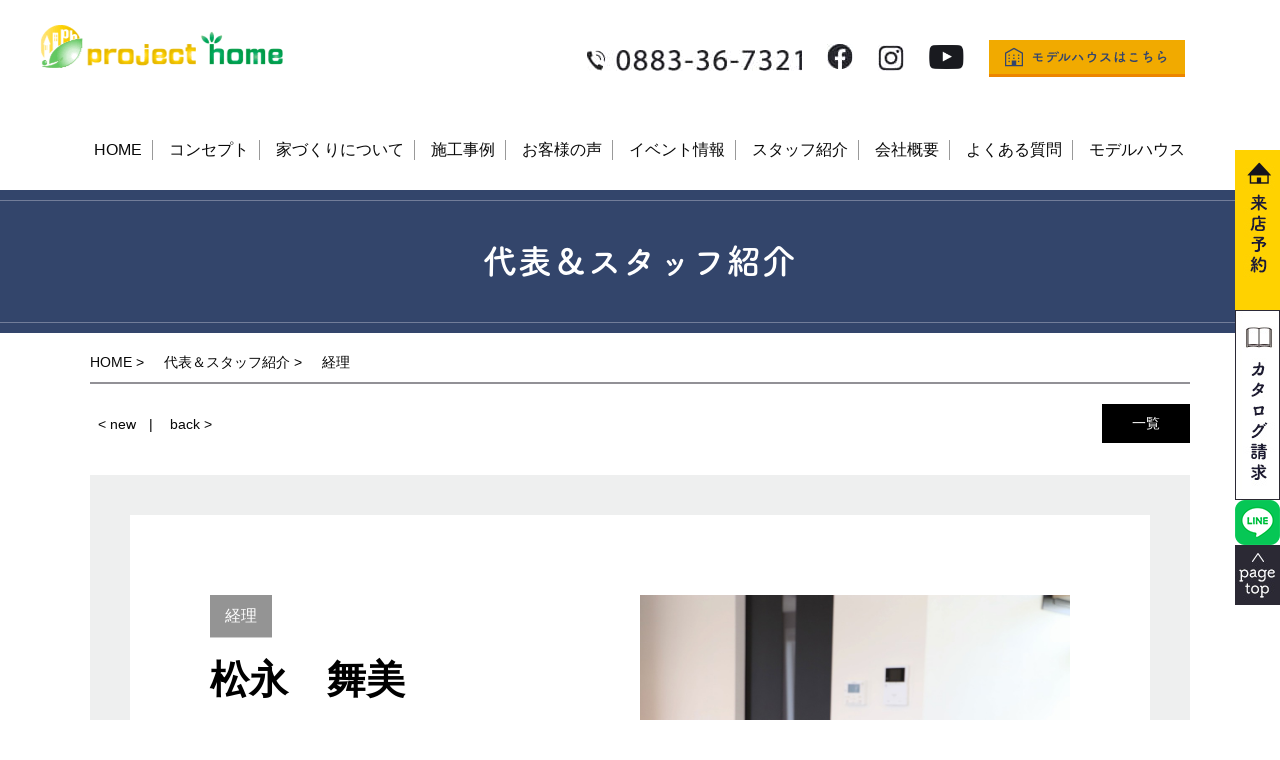

--- FILE ---
content_type: text/html; charset=UTF-8
request_url: https://www.projecthome.jp/staff/slug-0646df10e473c8553f20390e7367f1f4
body_size: 8314
content:
<!DOCTYPE HTML>
<html lang="ja">
<head>
<meta http-equiv="content-type" content="text/html; charset=utf-8">

<meta name="format-detection" content="telephone=no">

<link rel="canonical" href="https://www.projecthome.jp/staff/slug-0646df10e473c8553f20390e7367f1f4">

<title>代表＆スタッフ紹介｜ 徳島県阿波市の注文住宅とリフォーム・リノベーションならプロジェクトホーム（敬工務店）</title><link rel="icon" href="/theme/ababai/favicon.ico?2c55100f01/" type="image/x-icon">
<meta name="keywords" content="徳島県,阿波市,工務店,注文住宅,新築">
<meta name="description" content="徳島県で高性能な注文住宅を建てるなら阿波市のプロジェクトホーム（敬工務店）。地域密着の工務店としてお客様の暮らしを真剣に考え、スタッフ一同取り組んでいます。"><meta property="og:title" content="代表＆スタッフ紹介｜ 徳島県阿波市の注文住宅とリフォーム・リノベーションならプロジェクトホーム（敬工務店）" /><meta property="og:url" content="https://www.projecthome.jp/staff/slug-0646df10e473c8553f20390e7367f1f4" />
<meta property="og:image" content="https://www.projecthome.jp/theme/ababai/ogp.jpg" /><meta property="og:site_name" content="徳島県阿波市の注文住宅とリフォーム・リノベーションならプロジェクトホーム（敬工務店）" />
<meta name="og:description" content="徳島県で高性能な注文住宅を建てるなら阿波市のプロジェクトホーム（敬工務店）。地域密着の工務店としてお客様の暮らしを真剣に考え、スタッフ一同取り組んでいます。"><meta name="twitter:card" content="summary_large_image" />

<meta name="viewport" content="width=1280, user-scalable=yes">
<link rel="shortcut icon" href="https://www.projecthome.jp/theme/ababai/favicon.ico">
<meta name="thumbnail" content="https://www.projecthome.jp/theme/ababai/mobileimage.jpg" />
<link rel="apple-touch-icon" href="https://www.projecthome.jp/theme/ababai/apple-touch-icon.png" />
<meta name="format-detection" content="telephone=no">
<meta name="SKYPE_TOOLBAR" content="SKYPE_TOOLBAR_PARSER_COMPATIBLE">
<script>
var ua = navigator.userAgent;
var title = document.getElementsByTagName('title');
if (((ua.indexOf('iPhone') > 0) || ua.indexOf('iPod') > 0 || (ua.indexOf('Android') > 0 && ua.indexOf('Mobile') > 0))) {
title[0].insertAdjacentHTML('afterend','<meta name="viewport" content="width=device-width, initial-scale=1.0, maximum-scale=2.0, user-scalable=yes">');
} else {
title[0].insertAdjacentHTML('afterend','<meta name="viewport" content="width=1280, user-scalable=yes">');
}
</script>
<!--base.css-->
<link href="https://fonts.googleapis.com/css?family=Noto+Sans+JP:400,500,700,900&display=swap" rel="stylesheet">
<link href="https://fonts.googleapis.com/css2?family=Noto+Serif+JP:wght@400;500;700;900&display=swap" rel="stylesheet">
<link href="https://fonts.googleapis.com/earlyaccess/sawarabimincho.css" rel="stylesheet" />
<link href="/theme/ababai/css/common.css" rel="stylesheet" media="screen, projection, print">
<link href="/theme/ababai/css/magnific-popup.css" rel="stylesheet">
<link href="/theme/ababai/css/jquery.bxslider.css" rel="stylesheet">
<link rel="stylesheet" href="https://use.typekit.net/bjv8qwz.css">
<meta property="og:type" content="article">
<link rel="stylesheet" type="text/css" href="/theme/ababai/css/page-system.css?c99bc4d8c2">
<!-- Google Tag Manager -->
<script>(function(w,d,s,l,i){w[l]=w[l]||[];w[l].push({'gtm.start':
new Date().getTime(),event:'gtm.js'});var f=d.getElementsByTagName(s)[0],
j=d.createElement(s),dl=l!='dataLayer'?'&l='+l:'';j.async=true;j.src=
'https://www.googletagmanager.com/gtm.js?id='+i+dl;f.parentNode.insertBefore(j,f);
})(window,document,'script','dataLayer','GTM-N6672M2');</script>
<!-- End Google Tag Manager -->

<!-- Google Tag Manager -->
<script>(function(w,d,s,l,i){w[l]=w[l]||[];w[l].push({'gtm.start':
new Date().getTime(),event:'gtm.js'});var f=d.getElementsByTagName(s)[0],
j=d.createElement(s),dl=l!='dataLayer'?'&l='+l:'';j.async=true;j.src=
'https://www.googletagmanager.com/gtm.js?id='+i+dl;f.parentNode.insertBefore(j,f);
})(window,document,'script','dataLayer','GTM-P45B8T3');</script>
<!-- End Google Tag Manager -->

<!-- Global site tag (gtag.js) - Google Analytics -->
<script async src="https://www.googletagmanager.com/gtag/js?id=UA-32666927-2"></script>
<script>
  window.dataLayer = window.dataLayer || [];
  function gtag(){dataLayer.push(arguments);}
  gtag('js', new Date());

  gtag('config', 'UA-32666927-2');
</script><!-- Google Tag Manager -->

<!-- 20250731 -->
<script type="application/ld+json">
{
"@context" : "https://schema.org",
"@type" : "WebSite",
"name" : "徳島の注文住宅ならプロジェクトホーム（敬工務店）",
"url" : "https://www.projecthome.jp/",
"description" : "徳島で注文住宅ならプロジェクトホーム（敬工務店）へお任せください。デザインにも工法にもこだわった新築一戸建てのマイホーム。ZEHやLCCM認定住宅にも対応。高性能で快適な注文住宅が叶います！"
}
</script>
<!-- 20250731 -->

	
</head>

<body id="staff">
<!-- Google Tag Manager (noscript) -->
<noscript><iframe src="https://www.googletagmanager.com/ns.html?id=GTM-N6672M2"
height="0" width="0" style="display:none;visibility:hidden"></iframe></noscript>
<!-- End Google Tag Manager (noscript) -->

<!-- Google Tag Manager (noscript) -->
<noscript><iframe src="https://www.googletagmanager.com/ns.html?id=GTM-P45B8T3"
height="0" width="0" style="display:none;visibility:hidden"></iframe></noscript>
<!-- End Google Tag Manager (noscript) --><!-- Google Tag Manager (noscript) -->

<header>


<!-- 下層共通 top if文 -->

<!-- 下層共通 -->

<!-- PC header -->
<div class="pc">

<div class="h-logo"><a href="/"><img src="/theme/ababai/images/common/open-logo.png" alt="プロジェクトホーム" /></a></div>

<ul class="sns-list">
<li><img src="/theme/ababai/images/common/h-tel.jpg" alt="Tel.0883-36-7321" /></li>
<li><a href="https://www.facebook.com/Projecthome7321" target="_blank"><img src="/theme/ababai/images/common/h-fb.jpg" alt="Facebook 外部リンク　リンクボタン"/></a></li>
<li><a href="https://www.instagram.com/projecthome7321/" target="_blank"><img src="/theme/ababai/images/common/h-insta.jpg" alt="Instagram 外部リンク　リンクボタン"/></a></li>
<li><a href="https://youtube.com/channel/UCnAJfa6Cr6KLT0BOF7uj_vQ?si=saOfLfc7BJiilO0R" target="_blank"><img src="/theme/ababai/images/common/h-youtube.png" alt="Youtube 外部リンク　リンクボタン"/></a></li>
<li><a href="https://www.projecthome.jp/openhouse"><img src="/theme/ababai/images/common/h-modelhouse.png" alt="modelhouse リンクボタン"/></a></li>

</ul><!-- sns-list -->

</div>
<!-- /PC header -->

<div class="sp-header">
<p class="h-logo"><a href="/"><img src="/theme/ababai/images/common/sp-open-logo.png" alt="プロジェクトホーム"/></a></p>
<p class="h-menu"><img src="/theme/ababai/images/common/sp-fix-top-menu.jpg" alt="メニューを開く"/></p>
</div>

</header>




<!-- 下層共通 -->

<div id="g-nav-all1">
<nav id="g-nav1" class="f-gothic clearfix"  ontouchstart="">
<ul class="navi-inner dropmenu">
<li class="list"><a href="https://www.projecthome.jp/">HOME</a></li>
<li class="list"><a href="https://www.projecthome.jp/concept">コンセプト</a></li>
<li class="list"><a href="https://www.projecthome.jp/design">家づくりについて</a></li>
<li class="list"><a href="https://www.projecthome.jp/works">施工事例</a></li>
<li class="list"><a href="https://www.projecthome.jp/voice">お客様の声</a></li>
<li class="list"><a href="https://www.projecthome.jp/event">イベント情報</a></li>
<li class="list"><a href="https://www.projecthome.jp/staff">スタッフ紹介</a></li>
<li class="list"><a href="https://www.projecthome.jp/company">会社概要</a></li>
<li class="list"><a href="https://www.projecthome.jp/faq">よくある質問</a></li>
<li class="list"><a href="https://www.projecthome.jp/openhouse">モデルハウス</a></li>
</ul><!-- navi-inner -->
</nav><!-- g-nav -->
</div>





<!-- SP header -->

<nav id="sp-global-nav">
<p class="h-logo"><a href="/"><img src="/theme/ababai/images/common/sp-open-logo.png" alt="プロジェクトホーム" /></a></p>
<p class="open-close-01 closebtn"><img src="/theme/ababai/images/common/sp-open-close.jpg" alt="メニューを閉じる"/></p>
<div class="open-color-Box">



<ul class="list f-gothic">
<li><a href="https://www.projecthome.jp/concept">私たちの想い</a></li>
<li><a href="https://www.projecthome.jp/design">設計と工法とデザイン</a></li>
<li><a href="https://www.projecthome.jp/plan">資金計画について</a></li>
<li><a href="https://www.projecthome.jp/zeh">ゼロエネルギー住宅＆BELS</a></li>
<li><a href="https://www.projecthome.jp/after">アフター＆リフォーム</a></li>
<li><a href="https://www.projecthome.jp/openhouse">MODEL HOUSE</a></li>
<li><a href="https://www.projecthome.jp/lccm">究極の住宅性能「LCCM」</a></li>
<li><a href="https://www.projecthome.jp/reform">リフォームについて</a></li>
<li><a href="https://www.projecthome.jp/event/slug-7f955ee085189163045485811a0fd68e">いつでも嬉しいキャンペーン</a></li>
<li><a href="https://www.projecthome.jp/staff">代表＆スタッフ紹介</a></li>
<li><a href="https://www.projecthome.jp/style">規格住宅について</a></li>
<li><a href="https://www.projecthome.jp/works">施工事例</a></li>
<li><a href="https://www.projecthome.jp/works_categories/house">新築住宅事例</a></li>
<li><a href="https://www.projecthome.jp/works_categories/store">新築店舗事例</a></li>
<li><a href="https://www.projecthome.jp/works_categories/reform">リフォーム事例</a></li>
<li><a href="https://www.projecthome.jp/works_categories/renovation">リノベーション事例</a></li>
<li><a href="https://www.projecthome.jp/voice">お客様の声</a></li>
<li><a href="https://www.projecthome.jp/news">新着情報</a></li>
<li><a href="https://www.projecthome.jp/event">イベント情報</a></li>
<li><a href="https://www.athome.co.jp/list/estate/buk/ks14/089433" target="_blunk">土地情報（athome）<span class="tochi-icon"><img src="/theme/ababai/images/common/sp-open-tochi.png" alt="アイコン　外部リンク" /></span></a></li>
<li><a href="https://www.projecthome.jp/faq">よくある質問</a></li>
<li><a href="https://www.projecthome.jp/recruit">リクルート情報</a></li>
<li><a href="https://www.projecthome.jp/blog">スタッフブログ</a></li>
<li><a href="https://www.projecthome.jp/company">会社概要＆SDGｓについて</a></li>
<li><a href="https://www.projecthome.jp/form">来店&資料請求フォーム</a></li>
</ul>

</div>

<ul class="list1">
<li><a href="https://www.facebook.com/Projecthome7321" target="_blunk">
<img src="/theme/ababai/images/common/sp-open-fb.png" alt="Facebook　プロジェクトホーム　リンクボタン" />
</a></li>
<li><a href="https://www.instagram.com/projecthome7321/" target="_blunk">
<img src="/theme/ababai/images/common/sp-open-insta.png" alt="Instagram　プロジェクトホーム　リンクボタン" />
</a></li>
<li class="ano"><a href="https://youtube.com/channel/UCnAJfa6Cr6KLT0BOF7uj_vQ?si=saOfLfc7BJiilO0R" target="_blank">
<img src="/theme/ababai/images/common/sp-h-youtube.png" alt="Youtube　プロジェクトホーム　リンクボタン"/>
</a></li>
</ul><!-- .list -->

</nav>
<!-- /SP header -->


<!--　fix関連 PCのみ　-->
<!--　グローバルナビ PCのみ　-->
<nav id="gnavs" class="f-gothic clearfix"  ontouchstart="">
<aside class="side-fix1 fix-list1">
<ul class="navi-inner dropmenu">
<li class="list"><img src="/theme/ababai/images/common/st-open-logo.png" alt="PROJECT HOME　ロゴマーク" /></li>
<li class="list"><a href="https://www.projecthome.jp/">HOME</a></li>
<li class="list"><a href="https://www.projecthome.jp/concept">コンセプト</a></li>
<li class="list"><a href="https://www.projecthome.jp/design">家づくりについて</a></li>
<li class="list"><a href="https://www.projecthome.jp/works">施工事例</a></li>
<li class="list"><a href="https://www.projecthome.jp/voice">お客様の声</a></li>
<li class="list"><a href="https://www.projecthome.jp/event">イベント情報</a></li>
<li class="list"><a href="https://www.projecthome.jp/staff">スタッフ紹介</a></li>
<li class="list"><a href="https://www.projecthome.jp/company">会社概要</a></li>
<li class="list"><a href="https://www.projecthome.jp/faq">よくある質問</a></li>
<li class="list"><a href="https://www.projecthome.jp/openhouse">モデルハウス</a></li>
</ul><!-- navi-inner -->
</aside>
</nav><!-- g-nav -->


<!--　fix関連 PCのみ　-->
<aside class="side-fix fix-list">
<ul>
<li class="list-01"><a href="https://www.projecthome.jp/form"><img src="/theme/ababai/images/common/fix-side-01.jpg" alt="来場予約フォーム　詳しくはこちら リンクバナー"/></a></li>
<li class="list-02"><a href="https://www.projecthome.jp/form"><img src="/theme/ababai/images/common/fix-side-02.jpg" alt="カタログ請求フォーム　詳しくはこちら リンクバナー"/></a></li>
<li class="list-03"><a href="https://lin.ee/9Kdqw2w" target="_blunk"><img src="/theme/ababai/images/common/fix-side-03.png" alt="LINE　詳しくはこちら リンクバナー"/></a></li>
</ul>
<p class="fix-pagetop"><a href="#"><img src="/theme/ababai/images/common/pagetop.jpg" alt="このページの先頭にもどる"/></a></p>
</aside><h1 class="main-title"><span class="jp f-gothic">代表＆スタッフ紹介</span></h1>

<div id="one-cl" class="clearfix"><!-- one-cl -->
<!--<div id="tow-cl" class="clearfix"> tow-cl -->

<main>
<nav class="seo_bread_list clearfix">
<ul class="clearfix" itemscope itemtype="https://schema.org/BreadcrumbList">
<li itemprop="itemListElement" itemscope itemtype="https://schema.org/ListItem"> <a itemprop="item" href="/"><span itemprop="name">HOME</span></a>
<meta itemprop="position" content="1" /> </li>
<li itemprop="itemListElement" itemscope itemtype="https://schema.org/ListItem"> <a itemprop="item" href="https://www.projecthome.jp/staff"><span itemprop="name">代表＆スタッフ紹介</span></a>
<meta itemprop="position" content="2" /> </li>
<li itemprop="itemListElement" itemscope itemtype="https://schema.org/ListItem">
<link itemprop="item" href="https://www.projecthome.jp/staff/slug-0646df10e473c8553f20390e7367f1f4"><span itemprop="name">経理</span>
<meta itemprop="position" content="3" /> </li>
</ul>
</nav>

<!---------------------- system-contents 写真を大きく使える場合-------------------------->

<a id="system-contents" name="system-contents"></a>

<div class="pagen clearfix">
<p class="list"><a href="../staff/">一覧</a></p>
<ul class="page-navi" data-pfwform-hide-if-confirm>
  <li class="fast"><a href="/staff/slug-573ee047f3ffafe147a021b9d4b0231a">&lt; new</a></li>
  <li class="last"><a href="/staff/slug-87c59634686cbdfe9233c5182dd7d834">back &gt;</a></li>
</ul>
</div>
<div class="system-contents">
<div class="system-contents-inner">

<div class="system-info-box clearfix">

<div class="system-info">
<p class="system-job f-gothic">経理</p>

<h2 class="system-name f-gothic">松永　舞美</h2>

<!--  -->


</div>

<p class="system-i-pic"><img src="/files/staff/maimisan-s.jpg" class="eyecatchImg" alt="松永　舞美"></p>

</div>


<div class="wysiwyg"><h6>趣味</h6>

<p>インテリア・食器・お酒・食べ物</p>

<p></p>

<h6>仕事内容</h6>

<p>経理事務</p>

<p></p>

<h6>仕事で大切にしていること</h6>

<p>間違いがないように確認する。</p>

<p></p>

<h6>お客様へのメッセージ</h6>

<p>「プロジェクトホームで建てて良かった」と思っていただけるよう頑張っていきます。何でもお気軽にご相談ください。</p>
</div>


</div><!-- system-contents-inner -->
</div><!-- system-contents -->

<!---------------------- system-contents 写真を大きく使える場合　終了-------------------------->




<div class="pagen clearfix">
<p class="list"><a href="../staff/">一覧</a></p>
<ul class="page-navi" data-pfwform-hide-if-confirm>
  <li class="fast"><a href="/staff/slug-573ee047f3ffafe147a021b9d4b0231a">&lt; new</a></li>
  <li class="last"><a href="/staff/slug-87c59634686cbdfe9233c5182dd7d834">back &gt;</a></li>
</ul>
</div>
</main>
</div><!-- one-cl or tow-cl -->

<div class="gggmap">
<iframe src="https://www.google.com/maps/embed?pb=!1m18!1m12!1m3!1d1389.356391976912!2d134.27906074385723!3d34.08322604017664!2m3!1f0!2f0!3f0!3m2!1i1024!2i768!4f13.1!3m3!1m2!1s0x3553a343b446b033%3A0x7641568a937c4bc6!2z44OX44Ot44K444Kn44Kv44OI44Ob44O844Og!5e0!3m2!1sja!2sjp!4v1680504386904!5m2!1sja!2sjp" width="600" height="450" style="border:0;" allowfullscreen="" loading="lazy" referrerpolicy="no-referrer-when-downgrade"></iframe>
</div>

<section id="end-contact">
<div class="end-bx">
<p class="end-icon1">
<img class="pc2" src="/theme/ababai/images/common/end-icon1.png" alt="PROJECT HOME" />
<img class="sp2" src="/theme/ababai/images/common/sp-end-icon1.png" alt="PROJECT HOME" />
</p>
<p class="end-icon2">
<img class="pc2" src="/theme/ababai/images/common/end-icon2.png" alt="Contact us！" />
<img class="sp2" src="/theme/ababai/images/common/sp-end-icon2.png" alt="Contact us！" />
</p>
<p class="end-contact-ttl f-fot-b">「家づくりについて話してみたい ! 」</p>
<p class="end-contact-ttl1 f-fot-b">と思ったら、お気軽にお問い合わせください。</p>
<p class="tel"><img src="/theme/ababai/images/common/end-bnr-tel.png" alt="tel.0883-36-7321" class="tel-cmp sp-tel-link" /></p>

<ul class="list">
<li><a href="https://www.projecthome.jp/form">
<img class="pc2" src="/theme/ababai/images/common/end-link1.png" alt="来場予約フォーム　詳しくはこちら　リンクボタン" />
<img class="sp2" src="/theme/ababai/images/common/sp-end-link1.png" alt="来場予約フォーム　詳しくはこちら　リンクボタン" />
</a></li>
<li><a href="https://www.projecthome.jp/form">
<img class="pc2" src="/theme/ababai/images/common/end-link2.png" alt="無料カタログフ・請求フォーム　詳しくはこちら　リンクボタン" />
<img class="sp2" src="/theme/ababai/images/common/sp-end-link2.png" alt="無料カタログフ・請求フォーム　詳しくはこちら　リンクボタン" />
</a></li>
</ul><!-- .list -->
</div>
</section>


<!-- end of #main -->

<p class="sp-page-top sp"><a href="#"><img src="/theme/ababai/images/common/sp-pagetop.png" alt="ページの先頭へ戻る" /></a></p>
<footer>
<div class="footer-Box f-gothic clearfix pc">
<div class="f-link-Box">
<p class="f-home-link f-gothic"><a href="/">HOME 　｜　徳島の注文住宅・リフォーム・リノベーションならプロジェクトホーム（敬工務店）</a></p>

<div class="f-link-all clearfix">

<ul class="f-link-l">
<ul class="list1">
<li class="parent f-cre">CONCEPT</li>
<li class="child"><a href="https://www.projecthome.jp/concept">私たちの想い</a></li>
</ul>
<ul class="list2">
<li class="parent f-cre">IMPORTANT</li>
<li class="child"><a href="https://www.projecthome.jp/design">設計と工法とデザイン</a></li>
</ul>
</ul><!-- f-link-l -->


<ul class="f-link-c">
<ul class="list3">
<li class="parent f-cre">THREE POINTS</li>
<li class="child"><a href="https://www.projecthome.jp/plan">資金計画について</a></li>
<li class="child"><a href="https://www.projecthome.jp/zeh">住宅性能</a></li>
<li class="child"><a href="https://www.projecthome.jp/after">アフター＆リフォーム</a></li>
</ul>
</ul>

<ul class="f-link-s">
<ul class="list4">
<li class="parent f-cre">CONTENTS</li>
<li class="child"><a href="https://www.projecthome.jp/openhouse">MODEL HOUSE</a></li>
<li class="child"><a href="https://www.projecthome.jp/lccm">究極の住宅性能「LCCM」</a></li>
<li class="child"><a href="https://www.projecthome.jp/reform">リフォーム・リノベーション</a></li>
<li class="child"><a href="https://www.projecthome.jp/event/slug-7f955ee085189163045485811a0fd68e">いつでも嬉しいキャンペーン</a></li>
<li class="child"><a href="https://www.projecthome.jp/staff">代表＆スタッフ紹介</a></li>
<li class="child"><a href="https://www.projecthome.jp/style">規格住宅について</a></li>
</ul>
</ul>

<ul class="f-link-t">
<ul class="list5">
<li class="parent f-cre">INTEREST</li>
<li class="child"><a href="https://www.projecthome.jp/works">施工事例</a></li>
<li class="child"><a href="https://www.projecthome.jp/works_categories/house">新築住宅事例</a></li>
<li class="child"><a href="https://www.projecthome.jp/works_categories/store">新築店舗事例</a></li>
<li class="child"><a href="https://www.projecthome.jp/works_categories/reform">リフォーム事例</a></li>
<li class="child"><a href="https://www.projecthome.jp/works_categories/renovation">リノベーション事例</a></li>
<li class="child"><a href="https://www.projecthome.jp/voice">お客様の声</a></li>
<li class="child"><a href="https://www.projecthome.jp/news">新着情報</a></li>
<li class="child"><a href="https://www.projecthome.jp/event">イベント情報</a></li>
<li class="child"><a href="https://www.athome.co.jp/list/estate/buk/ks14/089433" target="_blunk">土地情報（athome）<span class="span-tochi"><img src="/theme/ababai/images/common/f-tochi-icon.png" alt="アイコン　外部リンク" /></span></a></li>
<li class="child"><a href="https://www.projecthome.jp/faq">よくある質問</a></li>
</ul>
</ul>

<ul class="f-link-m">
<ul class="list6">
<li class="parent f-cre">ABOUT US</li>
<li class="child" style="display:none;"><a href="https://www.projecthome.jp/openhouse">オープンハウス情報</a></li>
<li class="child"><a href="https://www.projecthome.jp/recruit">リクルート情報</a></li>
<li class="child"><a href="https://www.projecthome.jp/blog">スタッフブログ</a></li>
<li class="child"><a href="https://www.projecthome.jp/company">会社概要＆SDGｓについて</a></li>
<li class="child"><a href="https://www.projecthome.jp/form">来店＆資料請求フォーム</a></li>
</ul>
</ul>
<script type="application/ld+json">
{
"@context": "https://schema.org",
"@type": "SiteNavigationElement",
"hasPart": [
{"@type": "WebPage","name": "徳島の注文住宅・リフォーム・リノベーションならプロジェクトホーム（敬工務店）",
"url": "https://www.projecthome.jp/"},
{"@type": "WebPage","name": "私たちの想い",
"url": "https://www.projecthome.jp/concept"},
{"@type": "WebPage","name": "設計と工法とデザイン",
"url": "https://www.projecthome.jp/design"},
{"@type": "WebPage","name": "資金計画について",
"url": "https://www.projecthome.jp/plan"},
{"@type": "WebPage","name": "住宅性能",
"url": "https://www.projecthome.jp/zeh"},
{"@type": "WebPage","name": "アフター＆リフォーム",
"url": "https://www.projecthome.jp/after"},
{"@type": "WebPage","name": "MODEL HOUSE",
"url": "https://www.projecthome.jp/openhouse"},
{"@type": "WebPage","name": "究極の住宅性能「LCCM」",
"url": "https://www.projecthome.jp/lccm"},
{"@type": "WebPage","name": "リフォーム・リノベーション",
"url": "https://www.projecthome.jp/reform"},
{"@type": "WebPage","name": "いつでも嬉しいキャンペーン",
"url": "https://www.projecthome.jp/event/slug-7f955ee085189163045485811a0fd68e"},
{"@type": "WebPage","name": "代表＆スタッフ紹介",
"url": "https://www.projecthome.jp/staff"},
{"@type": "WebPage","name": "規格住宅について",
"url": "https://www.projecthome.jp/style"},
{"@type": "WebPage","name": "施工事例",
"url": "https://www.projecthome.jp/works"},
{"@type": "WebPage","name": "新築住宅事例",
"url": "https://www.projecthome.jp/works_categories/house"},
{"@type": "WebPage","name": "新築店舗事例",
"url": "https://www.projecthome.jp/works_categories/store"},
{"@type": "WebPage","name": "リフォーム事例",
"url": "https://www.projecthome.jp/works_categories/reform"},
{"@type": "WebPage","name": "リノベーション事例",
"url": "https://www.projecthome.jp/works_categories/renovation"},
{"@type": "WebPage","name": "お客様の声",
"url": "https://www.projecthome.jp/voice"},
{"@type": "WebPage","name": "新着情報",
"url": "https://www.projecthome.jp/news"},
{"@type": "WebPage","name": "イベント情報",
"url": "https://www.projecthome.jp/event"},
{"@type": "WebPage","name": "よくある質問",
"url": "https://www.projecthome.jp/faq"},
{"@type": "WebPage","name": "オープンハウス情報",
"url": "https://www.projecthome.jp/openhouse"},
{"@type": "WebPage","name": "リクルート情報",
"url": "https://www.projecthome.jp/recruit"},
{"@type": "WebPage","name": "スタッフブログ",
"url": "https://www.projecthome.jp/blog"},
{"@type": "WebPage","name": "会社概要＆SDGｓについて",
"url": "https://www.projecthome.jp/company"},
{"@type": "WebPage","name": "来店＆資料請求フォーム",
"url": "https://www.projecthome.jp/form"}
]}
</script>
</div>


<div class="f-con-Box">
<p class="f-logo"><img src="/theme/ababai/images/common/f-open-logo.png" alt="プロジェクトホーム" /></p>

<div class="projecthome-cam">
<p class="projecthome-cam-txt">
【本店】
<br>
〒771-1610<br>
徳島県阿波市市場町香美字西野神155-3<br>
<a href="https://goo.gl/maps/NjCcgeZiUEaYeGqT6" target="_blank">＞地図</a><br>
<span class="sp-tel-link">TEL: 0883-36-7321</span>
<br>
FAX: 0883-36-6644<br>
営業日：月曜～土曜<br>
営業時間：8:00～17:00<br>
定休日：第2・第4土曜日・日曜
<!-- 20250807 アクセス情報の加筆 --><br>駐車場：20台ほど駐車可能<!-- //20250807 アクセス情報の加筆 -->
</p>
<script type="application/ld+json">
{
"@context": "http://schema.org",
"@type": "Corporation",
"name": "プロジェクトホーム",
"address": {
"@type": "PostalAddress",
"postalCode": "7711610",
"addressRegion": "徳島県",
"addressLocality": "阿波市",
"streetAddress": "市場町香美字西野神155-3"
},
"telephone": "+81883367321",
"URL": "https://www.projecthome.jp/"
}
</script>

<p class="projecthome-cam-txt">
【PH設計事務所】
<br>
〒771-1610<br>
徳島県阿波市市場町香美字西野神155-3 Projecthome<br>
<a href="https://goo.gl/maps/8dwtLAjxbcAFM27o9" target="_blank">＞地図</a>
<br>
<span class="sp-tel-link">TEL: 0883-36-7321</span>
<br>
FAX: 0883-36-6644<br>
営業日：月曜～土曜<br>
営業時間：8:00～17:00<br>
定休日：第2・第4土曜日・日曜<br>
<!-- 20250807 アクセス情報の加筆 -->駐車場：20台ほど駐車可能<!-- //20250807 アクセス情報の加筆 -->
</p>


</div>

<ul class="sns-list">
<li><a href="https://www.facebook.com/Projecthome7321" target="_blank"><img src="/theme/ababai/images/common/f-fb.png" alt="Facebook　プロジェクトホーム　リンクボタン" /></a></li>
<li><a href="https://www.instagram.com/projecthome7321/" target="_blank"><img src="/theme/ababai/images/common/f-insta.png" alt="Instagram　プロジェクトホーム　リンクボタン" /></a></li>
<li><a href="https://youtube.com/channel/UCnAJfa6Cr6KLT0BOF7uj_vQ?si=saOfLfc7BJiilO0R" target="_blank"><img src="/theme/ababai/images/common/f-youtube.png" alt="Youtube プロジェクトホーム　リンクボタン"/></a></li>
<li><small class="copyright f-gothic"> Copyright© プロジェクトホーム. All Rights Reserved.</small></li>
</ul><!-- sns-list -->
</div><!-- f-con-Box -->

</div><!-- f-link-Box -->
</div><!-- footer-Box -->

<div class="f-con-Box sp">
<small class="copyright f-gothic"> Copyright© プロジェクトホーム. All Rights Reserved.</small>
</ul><!-- sns-list -->
</div><!-- f-con-Box -->

</footer>



<!--　fix関連 SPのみ　-->
<ul class="sp-fix-list">
<li class="tel"><img src="/theme/ababai/images/common/sp-fix-tel.jpg" alt="Tel.08883-36-7321" class="tel-cmp sp-tel-link" /></li>
<li class="icon"><a href="https://www.instagram.com/projecthome7321/" target="_blunk"><img src="/theme/ababai/images/common/sp-fix-icon-01.jpg" alt="Instagram　詳しくはこちらから リンクボタン"/></a></li>
<li class="icon"><a href="https://www.projecthome.jp/event"><img src="/theme/ababai/images/common/sp-fix-icon-02.jpg" alt="イベント リンクボタン"/></a></li>
<li class="icon"><a href="https://www.projecthome.jp/form"><img src="/theme/ababai/images/common/sp-fix-icon-03.jpg" alt="来店＆資料請求フォーム リンクボタン"/></a></li>
</ul>

<script src="/theme/ababai/js/jquery.min.js"></script>
<script type="text/javascript" src="/theme/ababai/js/common.min.js?102d0b286e"></script>
<script type="text/javascript" src="/theme/ababai/js/script.js?0d0565e494"></script>
<script type="text/javascript" src="/theme/ababai/js/functions.js"></script>
<script type="text/javascript" src="/theme/ababai/js/jquery.magnific-popup.min.js"></script>
<script type="text/javascript" src="/theme/ababai/js/imgLiquid-min.js"></script>
<script type="text/javascript" src="/theme/ababai/js/jquery.bxslider.js"></script>
<script type="text/javascript" src="/theme/ababai/js/ofi.min.js"></script>


<script>
objectFitImages('.fit img');
</script>

<script>
  (function(d) {
    var config = {
      kitId: 'uou5bmz',
      scriptTimeout: 3000,
      async: true
    },
    h=d.documentElement,t=setTimeout(function(){h.className=h.className.replace(/\bwf-loading\b/g,"")+" wf-inactive";},config.scriptTimeout),tk=d.createElement("script"),f=false,s=d.getElementsByTagName("script")[0],a;h.className+=" wf-loading";tk.src='https://use.typekit.net/'+config.kitId+'.js';tk.async=true;tk.onload=tk.onreadystatechange=function(){a=this.readyState;if(f||a&&a!="complete"&&a!="loaded")return;f=true;clearTimeout(t);try{Typekit.load(config)}catch(e){}};s.parentNode.insertBefore(tk,s)
  })(document);
</script>

<script>
  (function(d) {
    var config = {
      kitId: 'ehb3scc',
      scriptTimeout: 3000,
      async: true
    },
    h=d.documentElement,t=setTimeout(function(){h.className=h.className.replace(/\bwf-loading\b/g,"")+" wf-inactive";},config.scriptTimeout),tk=d.createElement("script"),f=false,s=d.getElementsByTagName("script")[0],a;h.className+=" wf-loading";tk.src='https://use.typekit.net/'+config.kitId+'.js';tk.async=true;tk.onload=tk.onreadystatechange=function(){a=this.readyState;if(f||a&&a!="complete"&&a!="loaded")return;f=true;clearTimeout(t);try{Typekit.load(config)}catch(e){}};s.parentNode.insertBefore(tk,s)
  })(document);
</script>

<script>
  (function(d) {
    var config = {
      kitId: 'zuy8oub',
      scriptTimeout: 3000,
      async: true
    },
    h=d.documentElement,t=setTimeout(function(){h.className=h.className.replace(/\bwf-loading\b/g,"")+" wf-inactive";},config.scriptTimeout),tk=d.createElement("script"),f=false,s=d.getElementsByTagName("script")[0],a;h.className+=" wf-loading";tk.src='https://use.typekit.net/'+config.kitId+'.js';tk.async=true;tk.onload=tk.onreadystatechange=function(){a=this.readyState;if(f||a&&a!="complete"&&a!="loaded")return;f=true;clearTimeout(t);try{Typekit.load(config)}catch(e){}};s.parentNode.insertBefore(tk,s)
  })(document);
</script>
<script type="text/javascript">
  $(function() {
    $(window).scroll(function () {
      var $gnavs = $("#gnavs");
      if($(window).scrollTop() > 500){
        $gnavs.addClass('nav_fixed');
      }else{
        $gnavs.removeClass('nav_fixed');
      }
    });
  });
</script>
<!--[if lt IE 9]>
<script src="/theme/ababai/js/html5shiv.js"></script>
<![endif]-->
<script>
$(function() {
$('.popupgallery').magnificPopup({
delegate: 'a',
type: 'image',
gallery: { //ギャラリー表示にする
enabled: true
},
image: {
titleSrc: function (item) {
return item.el.find('img').attr('alt');
}
}
});

});
</script>
</body>
</html>


--- FILE ---
content_type: text/css
request_url: https://www.projecthome.jp/theme/ababai/css/common.css
body_size: 8786
content:
@charset "UTF-8";

/* CSS Document */

/* http://meyerweb.com/eric/tools/css/reset/
   v2.0 | 20110126
   License: none (public domain)
*/

html, body, div, span, applet, object, iframe,
h1, h2, h3, h4, h5, h6, p, blockquote, pre,
a, abbr, acronym, address, big, cite, code,
del, dfn, em, img, ins, kbd, q, s, samp,
small, strike, strong, sub, sup, tt, var,
b, u, i, center,
dl, dt, dd, ol, ul, li,
fieldset, form, label, legend,
table, caption, tbody, tfoot, thead, tr, th, td,
article, aside, canvas, details, embed,
figure, figcaption, footer, header, hgroup,
menu, nav, output, ruby, section, summary,
time, mark, audio, video {	margin: 0;	padding: 0;	border: 0;	font-size: 100%;	font: inherit;	vertical-align: baseline;	box-sizing:border-box;}
/* HTML5 display-role reset for older browsers */
article, aside, details, figcaption, figure, footer, header, hgroup, menu, nav, section, main {	display: block;}
body {	line-height: 1;}
ol, ul {	list-style: none;}
blockquote, q {	quotes: none;}
blockquote:before, blockquote:after, q:before, q:after {	content: '';	content: none;}
table {	border-collapse: collapse;	border-spacing: 0;}

form button:hover{
   cursor: pointer;
 cursor: hand;
 opacity: 0.8;
 }

 .wysiwyg  iframe{
   max-width: 100%;
 }

@media screen and (min-width: 768px),print {

.gggmap iframe{
  height: 456px;
  width: 100%;
}
.projecthome-cam{
  display: -webkit-box; display: -webkit-flex; display: -moz-flex; display: -ms-flex; display: -o-flex; display: flex;-webkit-box-lines: multiple; -moz-box-lines: multiple; -webkit-flex-wrap: wrap; -moz-flex-wrap: wrap; -ms-flex-wrap: wrap; flex-wrap: wrap;
  color: #fff;
  margin-bottom: 24px;
}
.projecthome-cam > * + *{
padding-left: 30px;
margin-left: 30px;
border-left: 1px dashed #fff;
}

.projecthome-cam a{
  color: #fff;
text-decoration: underline;
}

.projecthome-cam .projecthome-cam-txt:nth-child(2){
  border-left: 1px dashed #fed40b;
}
.projecthome-cam .projecthome-cam-txt:nth-child(3){
  border-left: 1px dashed #00a65a;
}




   /* bese */
   body { font-size: 16px;
      overflow-x: hidden;
   line-height: 1.8;
   font-weight: 500;
   }
   
   header{ width: 1200px; height: 100px; margin: 0px auto 10px auto; padding-top: 25px; position: relative;}
   header .h-logo{ font-size: 0.75em; color: #ccc; margin-bottom: 15px; line-height: 1.2; height: 20px; width: 650px;}

   header .h-add-Box{ width: 300px; position: absolute; font-size: 0.75em; top: 20px; right: 120px; }
   header .sns-list{ position: absolute; top: 40px; right: 55px; display: -webkit-box; display: -webkit-flex; display: -moz-flex; display: -ms-flex; display: -o-flex; display: flex;-webkit-box-lines: multiple; -moz-box-lines: multiple; -webkit-flex-wrap: wrap; -moz-flex-wrap: wrap; -ms-flex-wrap: wrap; flex-wrap: wrap;}
   header .sns-list li{ margin-left: 25px; }
   header .sns-list li:nth-child(1){ margin-top: 6px; font-size: 14px; margin-right: -10px}
   header .sns-list li:nth-child(2){margin-left: 35px;margin-top: 1px;}
   header .sns-list li:nth-child(3){margin-top: 2.5px;}
   header .sns-list li:nth-child(4){margin-top: 1px;}

   header .btn01{ position: absolute; right: 130px; bottom: 0; font-size: 0.75em;}
   header .btn01 a{ color: #fff; display: inline-block; padding: 10px 35px;background: #000; }
   header .btn02{ position: absolute; right: 0; bottom: 0; font-size: 0.75em;}
   header .btn02 a{ color: #fff; display: inline-block; padding: 10px 35px;background: #000; }
   
   .pc-menu{ position: fixed; top: 0; right: 0;  z-index: 9999; }
   .pc-menu:hover{
      opacity: 0.8;
      cursor: pointer;
      cursor: hand;}

   .side-fix{ position: fixed; top: 150px; right: 0; z-index: 10;}
   
   #pc-menu-open{ display: none; background: #f8f8f8; width: 100vw; height: 100vh; position: fixed; top: 0; z-index: 10000; overflow: scroll; }
   #pc-menu-open .open-close-01{ position: absolute; top: 0; right: 0; }
   #pc-menu-open .open-main-Box{ width: 1100px; margin: 0 auto; padding: 70px; text-align: center; line-height: 2.5;}
   #pc-menu-open .open-main-Box .ttl { margin-bottom: 30px; }
   #pc-menu-open .open-main-Box .con-Box { margin-bottom: 30px; }
   #pc-menu-open .list-Box .con-Box { margin-bottom: 30px; }
   #pc-menu-open .open-close-02{ width: 300px; line-height: 1; cursor: pointer; font-weight: bold; margin: 0 auto; color: #fff; padding: 10px 50px; font-size: 1em; text-align: center; background: #000;}
   
   #g-nav-all{ width: 100%; background: url(../images/index/sra-bg.jpg) no-repeat center bottom; background-size: 100%}
   #g-nav{ width: 1200px; margin: 0px auto 0 auto; padding: 30px 0; font-size: 16px; line-height: 0;}
   #g-nav li.list { position: relative; display: inline-block; margin-right: 2px;}
   #g-nav li.list span { cursor: pointer;}
   #g-nav li.list span,
   #g-nav li.list a{ border-right: 1px solid #999; display: block; text-align: center; padding: 10px; }
   #g-nav li.list:first-child a { border-left: none;}
   #g-nav li.list:last-child a { border-right: none;}

   #g-nav-all1{ width: 100%;  background-size: 100%; text-align: center;}
   #g-nav1{ width: 1200px; margin: 0px auto 0 auto; padding: 30px 0; font-size: 16px; line-height: 0;}
   #g-nav1 li.list { position: relative; display: inline-block; margin-right: 2px;}
   #g-nav1 li.list span { cursor: pointer;}
   #g-nav1 li.list span,
   #g-nav1 li.list a{ border-right: 1px solid #999; display: block; text-align: center; padding: 10px; }
   #g-nav1 li.list:first-child a { border-left: none;}
   #g-nav1 li.list:last-child a { border-right: none;}

   #gnavs .side-fix1{ position: fixed; top: 0px; z-index: 1000; padding: 15px 0; line-height: 0}
   #gnavs .side-fix1{ width: 100%; margin: 0px auto 10px auto; font-size: 18px; background: #fff}
   #gnavs .side-fix1 .navi-inner{ width: 100%; margin: 0px auto 10px auto; padding: 25px 0 5px; text-align: center; font-size: 14px; display: flex; -webkit-box-pack: center; -ms-flex-pack: center; -webkit-justify-content: center; justify-content: center;-webkit-box-align: center; -ms-flex-align: center; -webkit-align-items: center; align-items: center; }
   #gnavs .side-fix1 .g-logo{ margin-right: 30px!important;}
   #gnavs .side-fix1 li.list { position: relative; display: inline-block; margin-right: 2px;}
   #gnavs .side-fix1 li.list:first-child { margin-top: -18px; margin-right: 8px;}
   #gnavs .side-fix1 li.list:first-child img{
    width: 200px;
    height: auto;
   }

   #gnavs .side-fix1 li.list span { cursor: pointer;}
   #gnavs .side-fix1 li.list span,
   #gnavs .side-fix1 li.list a{ border-right: 1px solid #999; display: block; text-align: center; padding: 10px; }
   #gnavs .side-fix1 li.list:first-child a { border-left: none;}
   #gnavs .side-fix1 li.list:last-child a { border-right: none;}

.nav_fixed {
    position: fixed;
    top: 0;
    width: 100%;
    z-index: 10000;
display: block!important;
}

#gnavs{
   width: 100%;
   background:#333;
   display: none;
}


   #end-contact { background: url(../images/common/end-bg.png) no-repeat top center; padding: 70px 0 0; color: #fff}
   #end-contact .end-bx{width: 930px; margin: 0 auto; position: relative;}
   #end-contact .end-bx .end-icon1 { text-align: center; margin-bottom: 20px;}
   #end-contact .end-bx .end-icon2 { position: absolute; left: 150px; top: 65px;}
   #end-contact .end-contact-ttl { margin-bottom: 0px; text-align: center; font-size: 32px; }
   #end-contact .end-contact-ttl1 { margin-bottom: 30px; text-align: center; font-size: 20px; }
   #end-contact .tel { text-align: center; margin-bottom: 40px;}
   #end-contact .list { margin-bottom: -80px; display: -webkit-box; display: -webkit-flex; display: -moz-flex; display: -ms-flex; display: -o-flex; display: flex;-webkit-box-lines: multiple; -moz-box-lines: multiple; -webkit-flex-wrap: wrap; -moz-flex-wrap: wrap; -ms-flex-wrap: wrap; flex-wrap: wrap;}
   #end-contact .list li{ margin-right: 30px;}
   #end-contact .list li:first-child{ margin-left: 10px;}
   #end-contact .list li:last-child{ margin-right: 0px; margin-top: 7px;}
   


   footer{ width: 100%; min-width: 1200px; background: url(../images/common/f-bg.jpg) repeat; padding: 130px 0 100px; line-height: 1.6; }
   footer .footer-Box{ width: 1200px; margin: 0 auto;}
   footer .f-link-Box{ margin: 0 auto; padding: 25px 0;}
   footer .f-link-Box .parent{ font-size: 20px; color: #fff;  letter-spacing: 1px}
   footer .f-link-Box .parent::before{ content: "- "; padding-right: 5px;}
   footer .f-link-Box .child{ font-size: 16px; letter-spacing: 1px; position: relative; margin-bottom: 20px;}
   footer .f-link-Box .child a{ color: #fff}
   footer .f-link-Box .child .span-tochi{ position: absolute; right: 3px; top: -9px}
   footer .f-link-Box .f-home-link { font-size: 16px; margin-bottom: 50px; letter-spacing: 1px;}
   footer .f-link-Box .f-home-link a{ color: #fff}
   footer .f-link-all{ margin-bottom: 10px; line-height: 2}
   footer .f-link-l{ float: left; width: 170px; margin-right: 48px;}
   footer .f-link-l .list1{ margin-bottom: 50px;}
   footer .f-link-c{ float: left; width: 220px; margin-right: 48px }
   footer .f-link-s{ float: left; width: 225px; margin-right: 48px }
   footer .f-link-t{ float: left; width: 180px; margin-right: 48px }
   footer .f-link-m{ float: left; width: 210px; margin-right: 0px }
   footer .f-link-Box li{ margin-bottom: 3px; }
   
   footer .f-con-Box{ width: 1200px; margin: 0 auto; }
   footer .f-con-Box .f-logo{ margin-bottom: 20px;}
   footer .f-con-Box .sns-list{display: -webkit-box; display: -webkit-flex; display: -moz-flex; display: -ms-flex; display: -o-flex; display: flex;-webkit-box-lines: multiple; -moz-box-lines: multiple; -webkit-flex-wrap: wrap; -moz-flex-wrap: wrap; -ms-flex-wrap: wrap; flex-wrap: wrap; }
   footer .f-con-Box .sns-list li{margin-right: 50px;}
   footer .f-con-Box .sns-list li:last-child{margin-right: 0px;}

   footer .f-con-Box .sns-list .copyright{ font-size: 19px; color: #fff}

  /* three-bx -------------------------------------*/
  #three-bx {width: 1100px; margin: 0 auto 150px; position: relative;}
  #three-bx .inner{width: 1100px; margin: 0 auto; background: url(../images/common/three-bg.png) no-repeat top center; }
  #three-bx .inner1{position: relative; top: -10px;}
  #three-bx .inner1 .ttl{ text-align: center; margin-bottom: 30px;}
  #three-bx .inner1 .ttl img{width: 35%;}
  #three-bx .inner1 .list2{display: -webkit-box; display: -webkit-flex; display: -moz-flex; display: -ms-flex; display: -o-flex; display: flex;-webkit-box-lines: multiple; -moz-box-lines: multiple; -webkit-flex-wrap: wrap; -moz-flex-wrap: wrap; -ms-flex-wrap: wrap; flex-wrap: wrap;-webkit-box-pack: center; -ms-flex-pack: center; -webkit-justify-content: center; justify-content: center;-webkit-box-align: center; -ms-flex-align: center; -webkit-align-items: center; align-items: center;}
  #three-bx .inner1 .list2 li{margin-right: 0px;}
  #three-bx .inner1 .list2 li img{width: 90%;}
  #three-bx .inner1 .list2 .txt{font-size: 14px; font-weight: bold; text-align: center; letter-spacing: 1px; margin-top: 5px;}
  #three-bx .inner1 .img{text-align: center; margin-top: 40px;}
  #three-bx .inner1 .img img{width: 60%;}

   /* common */
   
   /* 2カラムサイト----------------
   #tow-cl{ width: 1100px; margin: 0 auto; padding: 20px 0;}
   #tow-cl main{ width: 800px!important; float: left;  }
   #tow-cl #side{ width: 280px; float: left; margin-right: 19px; background: #333; height: 800px; }
   #blog #tow-cl #side{ display: none;}
   #blog #tow-cl main{ width: 1100px !important;}*/
   /* 1カラムサイト */
   /*#one-cl{ }*/
   

   h1.main-title{ width: 100%; min-width: 1100px; background: #33456b; color: #fff; padding: 10px 0; text-align: center;}
   /*h1.main-title .en { display: block; font-size: 1rem; margin-bottom: 20px; text-transform: uppercase;}*/
   h1.main-title .jp { display: block; font-size: 34px; padding: 30px 0; letter-spacing: 1px; font-family: fot-tsukuardgothic-std, sans-serif;font-weight: 700;font-style: normal; border-top: 1px solid #727d99; border-bottom: 1px solid #727d99;}
   h2.sub-title{ background: #000; padding: 15px 20px; color: #fff; margin-bottom: 30px; font-size: 1rem; font-weight: bold; letter-spacing: 1px; }
   h2.sub-title1{ font-family: fot-tsukuardgothic-std, sans-serif; font-weight: 700; font-style: normal; margin-bottom: 30px; padding-bottom: 20px; font-size: 32px; color: #464646; letter-spacing: 4px; text-align: center;border-bottom: 2px solid #707070;}
   h4.sub-title1{width: 1100px; margin: 0 auto; font-family: fot-tsukuardgothic-std, sans-serif; font-weight: 700; font-style: normal; margin-bottom: 10px; padding-bottom: 10px; font-size: 32px; color: #464646; letter-spacing: 4px; text-align: center;border-bottom: 2px solid #707070;}
   .seo_bread_list{max-width: 1100px; width: 100%; padding: 20px 0 10px; margin: 0 auto 20px; font-size: 14px; line-height: 1.4; border-bottom: 2px solid #929196;font-family: -apple-system, BlinkMacSystemFont, "Helvetica Neue", "游ゴシック","Yu Gothic", YuGothic, "ヒラギノ角ゴ Pro", "Hiragino Kaku Gothic Pro",  Verdana, Meiryo, Osaka, 'ＭＳ Ｐゴシック', 'MS PGothic', sans-serif;}
   .seo_bread_list li{ margin-right: 20px; float: left;  }
   .seo_bread_list li::after{ content: " >"; }
   .seo_bread_list li:last-child::after{ content: ""; }
   
   /*pc・タブレットcss*/
   /*pc_defaultset*/
   .pc { display: block !important; }
   /*pcのみ表示ブロック*/
   .pc2 { display: inline-block !important; }
   /*pcのみ表示ブロック*/
   .sp, .sp2 { display: none !important; }
   /*スマホのみ表示ブロック*/
   .h_menu { display: none; }
   /*スマホ用ヘッダ*/
   .sp-header { display: none; }
   /*スマホ用メニュー*/
   #sp-global-nav { display: none; }
   /*スマホ用メニュー*/
   .sp-fix-list { display: none; }
   /* Antialiasing ※任意　*/
   
   .fit img { object-fit: cover; font-family: "object-fit: cover;"; }
   
   html { -webkit-font-smoothing: subpixel-antialiased; -moz-osx-font-smoothing: none; overflow-x: hidden; }
   
   /* WEB FONTs 游ゴシックかすれ予防*/
   @font-face { font-family: "Yu Gothic"; src: local("Yu Gothic Medium"); font-weight: 100; }
   @font-face { font-family: "Yu Gothic"; src: local("Yu Gothic Medium"); font-weight: 200; }
   @font-face { font-family: "Yu Gothic"; src: local("Yu Gothic Medium"); font-weight: 300; }
   @font-face { font-family: "Yu Gothic"; src: local("Yu Gothic Medium"); font-weight: 400; }
   @font-face { font-family: "Yu Gothic"; src: local("Yu Gothic Bold"); font-weight: bold; }
   @font-face { font-family: "Helvetica Neue"; src: local("Helvetica Neue Regular"); font-weight: 100; }
   @font-face { font-family: "Helvetica Neue"; src: local("Helvetica Neue Regular"); font-weight: 200; }
   .f-min { font-family: "ヒラギノ明朝 ProN W6", "HiraMinProN-W6", "HG明朝E", "ＭＳ Ｐ明朝", "MS PMincho", "MS 明朝", serif; }
   .f-min-02 { font-family: "游明朝", YuMincho, "ヒラギノ明朝 ProN W3","Sawarabi Mincho","Hiragino Mincho ProN", "HG明朝E", "ＭＳ Ｐ明朝", "ＭＳ 明朝", serif; }
   .f-gothic { font-family: -apple-system, BlinkMacSystemFont, "Helvetica Neue", "游ゴシック","Yu Gothic", YuGothic, "ヒラギノ角ゴ Pro", "Hiragino Kaku Gothic Pro",  Verdana, Meiryo, Osaka, 'ＭＳ Ｐゴシック', 'MS PGothic', sans-serif;}
.f-noto{font-family: noto-sans-cjk-jp, sans-serif;font-style: normal;}
.f-noto-c{font-family: noto-serif, serif;font-style: normal;}
.f-fot {font-family: fot-tsukuardgothic-std, sans-serif;font-weight: 400;font-style: normal;}
.f-fot-b {font-family: fot-tsukuardgothic-std, sans-serif;font-weight: 700;font-style: normal;}
.f-cre {font-family: crete-round, serif;font-weight: 400;font-style: normal;}

   body { -webkit-text-size-adjust: 100%; }
   img { vertical-align: bottom; }
   a { text-decoration: none; color: #090909; }
   a:hover { text-decoration: underline; }
   .nobd a:hover { text-decoration: none !important; }
   
   /* clearfix */
   .clearfix { zoom: 1; }
   .clearfix:after { display: block; clear: both; height: 0; visibility: hidden; line-height: 0; content: "."; }
   /* wysiwyg */
   .wysiwyg { word-wrap: break-word; margin-bottom: 30px;}
   .wysiwyg strong { font-weight: bolder; }
   .wysiwyg em { font-family: "ＭＳ ゴシック",sans-serif; font-style: italic; }
   .wysiwyg img { max-width: 100% !important; height: auto !important; }
   .wysiwyg p { min-height: 15px; min-width: 10px; line-height: 1.6;}
   .wysiwyg h1, .wysiwyg h2, .wysiwyg h3, .wysiwyg h4, .wysiwyg h5, .wysiwyg h6 { color: #333; font-weight: bold; text-align: left;}
   .wysiwyg h1 { background-color: #486086; color: #fff; padding: 12px 24px; font-size: 1.25rem; line-height: 1.6; margin: 0.5em 0 1em;}
   .wysiwyg h2 { border-top: 1px solid #333; border-bottom: 1px solid #333; padding: 12px; font-size: 1.25rem; line-height: 1.6; margin: 0.5em 0 1em;}
   .wysiwyg h3 { border-left: 6px solid #486086; padding: 5px 20px; font-size: 1.25rem; line-height: 1.6; margin: 0.5em 0 1em;}
   .wysiwyg h4 { border-bottom: 1px solid #000; padding: 0 0 10px; font-size: 1.188rem; line-height: 1.6; margin: 0.5em 0 1em;}
   .wysiwyg h5 { border-bottom: 1px dashed #000; padding: 0 0 10px; font-size: 1.188rem; line-height: 1.6; margin: 0.5em 0 1em;}
   .wysiwyg h6 { background-color: #486086; color: #fff; border: 1px dotted #999; padding: 10px; font-size: 1rem; line-height: 1.6; margin: 0.5em 0 1em;}
   .wysiwyg ul { list-style-type: disc; line-height: 1.6; font-size: 0.875rem; margin: 0.5em 0 1em 2em}
   .wysiwyg ol { list-style-type: decimal; line-height: 1.6; font-size: 0.875rem; margin: 0.5em 0 1em 2em}
   .wysiwyg table th,
   .wysiwyg table td { border: 1px solid #999; padding: 10px; font-size: 0.875rem; margin: 0.5em 0 1em;}
	.wysiwyg iframe{width: 100%;height: 500px;margin-bottom: 40px;}
   
   /* リンク透明 */
   a img:hover { -ms-filter: "alpha( opacity=80 )"; filter: alpha(opacity=80); opacity: 0.8; }
   /* リンク透明にしない */
   .noop a img:hover { -ms-filter: "alpha( opacity=100 )"; filter: alpha(opacity=100); opacity: 1.0; }
   /*---------------------------------------- 　　外部サービス ----------------------------------------*/
   /* ggmap */
   /* <div class="ggmap">iframeのコピーしたコード</div> */
   .ggmap { position: relative; padding-bottom: 56.25%; padding-top: 30px; height: 0; overflow: hidden; }
   .ggmap iframe, .ggmap object, .ggmap embed { position: absolute; top: 0; left: 0; width: 100%; height: 100%; }
   /* <div class="youtube"><iframe  src="youtubeのURL?rel=0" frameborder="0" allowfullscreen></iframe></div> */
   .youtube { position: relative; width: 100%; padding-top: 56.25%; }
   .youtube iframe { position: absolute; top: 0; right: 0; width: 100% !important; height: 100% !important; }
   /*---------------------------------------- 　　webフォント（サーバー置き）　 ----------------------------------------*/
   @font-face { font-family: 'jp-sttl01';
   /* お好きな名前にしましょう */
   src: url("../font/.eot");
   /* IE9以上用 */
   src: url("../font/bokutachi.eot?#iefix") format("embedded-opentype"), url("../font/NotoSansCJKjp-Medium.woff") format("woff"), url("../font/NotoSansCJKjp-Medium.woff") format("woff");
   /* iOS, Android用 */
   /* 念の為指定しておきます */
   font-weight: normal;
   /* 念の為指定しておきます */
   font-style: normal; vertical-align: top; margin: 0px; padding: 0px; }
   .myWebFontClass { font-family: 'jp-sttl01'; }
   }
   @media screen and (max-width: 1200px) {
   html {
      overflow: auto;
   }
   body {
      overflow: visible;
   }
   }







@media screen and (max-width: 767px) {
  .gggmap iframe{
    height: 64vw;
    width: 100%;
  }

   #chatplusview.closed.headless #outline #eye_catcher {
      bottom: calc(19vw * var(--zoom)) !important;
  }

   .mw_wp_form input[type="file"] {
      display: inline-block;
      width: 100%;
      font-size: 3.8vw;
  }
html{
   font-size:62.5% ; 
}

body { overflow: hidden; font-size: 16px; font-family: sans-serif; -webkit-text-size-adjust: 100%;
line-height: 1.6; font-weight: 500;
}
.pc, .pc2 { display: none !important; }
/*pcのみ表示ブロック*/
.sp { display: block !important; }
/*スマホのみ表示ブロック*/
.sp2 { display: inline-block !important; }
/*スマホのみ表示ブロック*/
.no-br { display: none; }
/*スマホでbrを解除したい場合に使用*/
.sp_display_block { display: block !important; }
/*スマホでflexboxを解除したい場合等に使用*/
.pc-menu{ display: none; }
.side-fix{ display: none; }
.fix-list{ display: none; }
#pc-menu-open{ display: none; }
#g-nav{ display: none; }
#gnavs{display: none;}
#g-nav-all1 {display: none;}

.sp-header .h-logo { padding: 5vw; }
.sp-header .h-logo img { height: 38px; width: auto;}
.sp-header .h-menu { position: fixed; top: 2vw; right: 1vw; width: 50px; z-index: 997;}
.sp-header .h-menu img { height: 50px; width: auto;}

nav#sp-global-nav { font-size: 1.4rem; z-index: 1000000; overflow: scroll; position: fixed; top: 0; width: 100vw; height: 100vh; display: none; background-color: #333238; box-sizing: border-box; color: #fff; }
nav#sp-global-nav .h-logo {padding: 5vw; background: #fff;}
nav#sp-global-nav .h-logo img{height: 38px; width: auto;}
nav#sp-global-nav .open-close-01 { position: fixed; top: 2vw; right: 1vw; width: 50px; z-index: 998;}
nav#sp-global-nav .open-close-01 img { height: 50px; width: auto;}
nav#sp-global-nav .list { margin: 0 0 10vw; padding: 3vw 5vw 5vw}
nav#sp-global-nav .list li a {color: #fff; line-height: 1.4; text-decoration: none; padding: 4vw 1vw; display: block; border-bottom: 1px dashed #fff; position: relative;}
nav#sp-global-nav .list li a:after{ content: "＞"; position: absolute; right: 3vw}
nav#sp-global-nav .list .tochi-icon img{ width: 4vw; position: absolute; left: 37vw; top: 5vw}

nav#sp-global-nav .list1{margin-bottom: 100vw; display: -webkit-box; display: -webkit-flex; display: -moz-flex; display: -ms-flex; display: -o-flex; display: flex;-webkit-box-lines: multiple; -moz-box-lines: multiple; -webkit-flex-wrap: wrap; -moz-flex-wrap: wrap; -ms-flex-wrap: wrap; flex-wrap: wrap;-webkit-box-pack: center; -ms-flex-pack: center; -webkit-justify-content: center; justify-content: center;-webkit-box-align: center; -ms-flex-align: center; -webkit-align-items: center; align-items: center;}
nav#sp-global-nav .list1 li{width: 8vw; margin-right: 20vw;}
nav#sp-global-nav .list1 li:last-child{ margin-right: 0vw;
width: 10vw;
}

.sp-fix-list { position: fixed; bottom: 0; width: 100%; z-index: 996; display: -webkit-box; display: -webkit-flex; display: -moz-flex; display: -ms-flex; display: -o-flex; display: flex; align-items: flex-end;}
.sp-fix-list .tel {  }
.sp-fix-list .icon { }

#end-contact {width: 100vw; margin: 0 auto; background: url(../images/common/sp-end-bg.png) no-repeat top center; background-size: 100%; padding: 5vw 0 ; color: #fff}
#end-contact .end-bx{ margin: 0 auto; position: relative;}
#end-contact .end-bx .end-icon1 {width: 20vw; margin: 0 auto 3vw;}
#end-contact .end-bx .end-icon2 {width: 15vw;  position: absolute; left: 20vw; top: 5vw;}
#end-contact .end-contact-ttl { margin-bottom: 1vw; text-align: center; font-size: 5vw; }
#end-contact .end-contact-ttl1 { margin-bottom: 5vw; text-align: center; font-size: 3vw; }
#end-contact .tel {width: 70vw; margin: 0 auto 5vw;}
#end-contact .list {margin-top: -2vw; display: -webkit-box; display: -webkit-flex; display: -moz-flex; display: -ms-flex; display: -o-flex; display: flex;-webkit-box-lines: multiple; -moz-box-lines: multiple; -webkit-flex-wrap: wrap; -moz-flex-wrap: wrap; -ms-flex-wrap: wrap; flex-wrap: wrap;}
#end-contact .list li{width: 80vw; margin: 0 auto;}
#end-contact .list li:first-child{ margin-bottom: 1vw;}
#end-contact .list li:last-child{width: 77vw; margin-bottom: 0; margin-left: 13vw;}


.sp-page-top a { text-align: center; display: block; padding: 2vw 0 5vw; }
.sp-page-top a img { width: 25vw; height: auto;}

footer .f-con-Box{ background: url(../images/common/sp-f-bg.jpg) no-repeat top center; padding: 5vw 3vw 38vw; }


/* three-bx -------------------------------------*/
#three-bx {width: 95vw; margin: 0 auto 10vw; position: relative;}
#three-bx .inner{width: 95vw; margin: 0 auto; background: url(../images/common/sp-three-bg.png) no-repeat top center; background-size: 100%}
#three-bx .inner1{position: relative; top: -10vw;}
#three-bx .inner1 .ttl{ width: 60vw; margin: 0 auto 5vw;}
#three-bx .inner1 .list2{}
#three-bx .inner1 .list2 li{width: 80vw; margin: 0 auto 1vw;}
#three-bx .inner1 .list2 li:last-child{margin-bottom: 15vw;}
#three-bx .inner1 .list2 .txt{font-size: 3.6vw; text-align: center; margin-top: 2vw;}
#three-bx .inner1 .img{width: 80vw; margin: -10vw auto; text-align: center;}


.copyright{ font-size: 3vw; padding: 0vw 0 5vw; display: block; color: #fff}

h1.main-title{ width: 100%; background: #33456b; color: #fff; padding: 2vw 0; text-align: center; margin-bottom: 1vw; }
/*h1.main-title .en { display: block; font-size: 1.2rem; margin-bottom: 4%; text-transform: uppercase;}*/
h1.main-title .jp { display: block; font-size: 5vw; padding: 5vw 0; letter-spacing: 1px; font-family: fot-tsukuardgothic-std, sans-serif;font-weight: 700;font-style: normal; border-top: 1px solid #727d99; border-bottom: 1px solid #727d99;}

h2.sub-title{ background: #000; padding: 3%; color: #fff; margin-bottom: 5%; font-size: 1.5rem; letter-spacing: 1px; }
h2.sub-title1{ font-family: fot-tsukuardgothic-std, sans-serif; font-weight: 700; font-style: normal; margin-bottom: 5vw; padding-bottom: 2vw; font-size: 6vw; color: #464646; letter-spacing: 1px; text-align: center;border-bottom: 2px solid #707070;}
h4.sub-title1{ width: 90vw; margin: 0 auto 5vw; font-family: fot-tsukuardgothic-std, sans-serif; font-weight: 700; font-style: normal; margin-bottom: 5vw; padding-bottom: 2vw; font-size: 6vw; color: #464646; letter-spacing: 1px; text-align: center;border-bottom: 2px solid #707070;}

.seo_bread_list{ width: 98vw; padding: 2vw 2vw; margin: 0 auto 3vw; font-size: 1.2rem; color: #666; line-height: 1.6; border-bottom: 2px solid #929196;}
/*.seo_bread_list{display: none;}*/
 .seo_bread_list a { color: #666;}
.seo_bread_list li{ margin-right: 0.5em; float: left;  }
.seo_bread_list li::after{ content: ">"; }
.seo_bread_list li:last-child::after{ content: none; } 

/* 2カラムサイト---------------- */
#tow-cl #side{ display: none;}

.fit img { object-fit: cover; }
.wysiwyg img { width: auto !important; height: auto !important; }
html { -webkit-font-smoothing: subpixel-antialiased; -moz-osx-font-smoothing: none; overflow-x: hidden; }
/* WEB FONTs 游ゴシックかすれ予防*/
@font-face { font-family: "Yu Gothic"; src: local("Yu Gothic Medium"); font-weight: 100; }
@font-face { font-family: "Yu Gothic"; src: local("Yu Gothic Medium"); font-weight: 200; }
@font-face { font-family: "Yu Gothic"; src: local("Yu Gothic Medium"); font-weight: 300; }
@font-face { font-family: "Yu Gothic"; src: local("Yu Gothic Medium"); font-weight: 400; }
@font-face { font-family: "Yu Gothic"; src: local("Yu Gothic Bold"); font-weight: bold; }
@font-face { font-family: "Helvetica Neue"; src: local("Helvetica Neue Regular"); font-weight: 100; }
@font-face { font-family: "Helvetica Neue"; src: local("Helvetica Neue Regular"); font-weight: 200; }
.f-min { font-family: "ヒラギノ明朝 ProN W6", "HiraMinProN-W6", "HG明朝E", "ＭＳ Ｐ明朝", "MS PMincho", "MS 明朝", serif; }
.f-min-02 { font-family: "游明朝", YuMincho, "ヒラギノ明朝 ProN W3","Sawarabi Mincho","Hiragino Mincho ProN", "HG明朝E", "ＭＳ Ｐ明朝", "ＭＳ 明朝", serif; }
.f-gothic { font-family: -apple-system, BlinkMacSystemFont, "Helvetica Neue", "游ゴシック","Yu Gothic", YuGothic, "ヒラギノ角ゴ Pro", "Hiragino Kaku Gothic Pro",  Verdana, Meiryo, Osaka, 'ＭＳ Ｐゴシック', 'MS PGothic', sans-serif;}
.f-noto{font-family: noto-sans-cjk-jp, sans-serif;font-style: normal;}
.f-noto-c{font-family: noto-serif, serif;font-style: normal;}
.f-fot {font-family: fot-tsukuardgothic-std, sans-serif;font-weight: 400;font-style: normal;}
.f-fot-b {font-family: fot-tsukuardgothic-std, sans-serif;font-weight: 700;font-style: normal;}
.f-cre {font-family: crete-round, serif;font-weight: 400;font-style: normal;}

body { -webkit-text-size-adjust: 100%; }
img { vertical-align: bottom; max-width: 100%; }
a { text-decoration: none; color: #090909; }
a:hover { text-decoration: underline; }
.nobd a:hover { text-decoration: none !important; }
.clearfix { zoom: 1; }
.clearfix:after { display: block; clear: both; height: 0; visibility: hidden; line-height: 0; content: "."; }

/* wysiwyg */
.wysiwyg { word-wrap: break-word; margin-bottom: 30px; font-size: 1.4rem;}
.wysiwyg strong { font-weight: bolder; }
.wysiwyg em { font-family: "ＭＳ ゴシック",sans-serif; font-style: italic; }
.wysiwyg img { max-width: 100% !important; height: auto !important; }
.wysiwyg p { min-height: 1rem; min-width: 1rem; line-height: 1.6;}
.wysiwyg h1, .wysiwyg h2, .wysiwyg h3, .wysiwyg h4, .wysiwyg h5, .wysiwyg h6 { color: #333; font-weight: bold; text-align: left;}
.wysiwyg h1 { background-color: #486086; color: #fff; padding: 3%; font-size: 1.6rem; line-height: 1.6; margin: 0.5em 0 1em;}
.wysiwyg h2 { border-top: 1px solid #333; border-bottom: 1px solid #333; padding: 3%; font-size: 1.6rem; line-height: 1.6; margin: 0.5em 0 1em;}
.wysiwyg h3 { border-left: 4px solid #486086; padding: 3%; font-size: 1.6rem; line-height: 1.6; margin: 0.5em 0 1em;}
.wysiwyg h4 { border-bottom: 1px solid #000; padding: 0 0 3%; font-size: 1.5rem; line-height: 1.6; margin: 0.5em 0 1em;}
.wysiwyg h5 { border-bottom: 1px dashed #000; padding: 0 0 3%; font-size: 1.4rem; line-height: 1.6; margin: 0.5em 0 1em;}
.wysiwyg h6 { background-color: #486086; color: #fff; border: 1px dotted #999; padding: 3%; font-size: 1.4rem; line-height: 1.6; margin: 0.5em 0 1em;}
.wysiwyg ul { list-style-type: disc; line-height: 1.6; margin: 0.5em 0 1em 2em}
.wysiwyg ol { list-style-type: decimal; line-height: 1.6; font-size: 1.4rem; margin: 0.5em 0 1em 2em}
.wysiwyg table { width: 100% !important;}
.wysiwyg table th,
.wysiwyg table td { border: 1px solid #999; padding: 3%; font-size: 1.4rem; margin: 0.5em 0 1em;}
	.wysiwyg iframe{width: 100%;height: 90vw;margin-bottom: 5%;}
	
/* img-block */
/* アンカーリンク調整 */
.hideAnchor { display: block; height: 0px; overflow: hidden; text-indent: -9999px; margin-top: -10px; padding-bottom: 10px; }
/* スクロール縦 */
.scroll-y { box-sizing: border-box; overflow-y: scroll; transform: translateZ(0); }
/* リンク透明 */
a img:hover { -ms-filter: "alpha( opacity=80 )"; filter: alpha(opacity=80); opacity: 0.8; }
/* リンク透明にしない */
.noop a img:hover { -ms-filter: "alpha( opacity=100 )"; filter: alpha(opacity=100); opacity: 1.0; }
/*---------------------------------------- 　　外部サービス ----------------------------------------*/
/* ggmap */
/* <div class="ggmap">iframeのコピーしたコード</div> */
.sp-ggmap { position: relative; padding-bottom: 56.25%; padding-top: 30px; height: 0; overflow: hidden; }
.sp-ggmap iframe, .sp-ggmap object, .sp-ggmap embed { position: absolute; top: 0; left: 0; width: 100%; height: 100%; }
/* <div class="youtube"><iframe  src="youtubeのURL?rel=0" frameborder="0" allowfullscreen></iframe></div> */
.youtube { position: relative; width: 100%; padding-top: 56.25%; }
.youtube iframe { position: absolute; top: 0; right: 0; width: 100% !important; height: 100% !important; }
/*---------------------------------------- 　　webフォント（サーバー置き）　 ----------------------------------------*/
@font-face { font-family: 'jp-sttl01';
/* お好きな名前にしましょう */
src: url("../font/.eot");
/* IE9以上用 */
src: url("../font/bokutachi.eot?#iefix") format("embedded-opentype"), url("../font/NotoSansCJKjp-Medium.woff") format("woff"), url("../font/NotoSansCJKjp-Medium.woff") format("woff");
/* iOS, Android用 */
/* 念の為指定しておきます */
font-weight: normal;
/* 念の為指定しておきます */
font-style: normal; vertical-align: top; margin: 0px; padding: 0px; }
.myWebFontClass { font-family: 'jp-sttl01'; }
}

@media screen and (max-height: 450px) {
   /* 高さ450px以下の場合 andoroidのフォーム対策 ストーカーバナー用　*/
	.sp-fix-list{display: none;}
}

   /* 20230126　*/

  .reform_flow{
    width: 65%;
    margin: 0 auto 30px;
  }

  .reform_flow_h2_box{
    width: 100%;
    margin: 0 auto 80px;
    background: #34456C;
    padding: 5px 0;
    text-align: center;
  }

  .reform_flow_contents{
    width: 100%;
    margin: 0 auto;
  }

  .reform_flow_contents_item{
    display: flex;
    justify-content: space-around;
    border-bottom: 2px solid #333;
    padding-top:40px;
    padding-bottom:40px;
  }

  .reform_flow_contents_item_txt{
    width: 30%;
    padding-left: 10px;
  }

  .reform_flow_contents_item_txt p{
    padding-left: 10px;
  }

  .reform_flow_contents_item_txt2{
    width: 70%;
  }

  @media screen and (min-width: 768px), print{
    .reform_flow_h2_box .ttl-top {
    font-size: 36px;
    color: #fff;
}

    .reform_flow_h2_box .f-fot-b {
    font-family: fot-tsukuardgothic-std, sans-serif;
    font-weight: 700;
    font-style: normal;
}
}

@media screen and (max-width: 767px){
  .reform_flow{
    width: 90%;
  }

  .reform_flow_h2_box {
    width: 100%;
    margin: 0 auto 5vw;
    background: #34456C;
    padding: 2vw 0;
    text-align: center;
}

.reform_flow_h2_box .ttl-top {
    font-size: 5vw;
    color: #fff;
}

.reform_flow_h2_box .f-fot-b {
    font-family: fot-tsukuardgothic-std, sans-serif;
    font-weight: 700;
    font-style: normal;
}

  .reform_flow_contents_item{
    display: block;
  }
  .reform_flow_contents_item_txt{
    width: 98%;
  }

  .reform_flow_contents_item_txt p{
    padding-bottom: 20px;
  }

  .reform_flow_contents_item_txt2{
    width: 98%;
  }

  .reform_flow_contents_item_txt2 p{
    padding-left: 10px;
  }

}

   /* 20230605　*/

  .reform_faq {
      width: 65%;
      margin: 60px auto 30px;
  }

  .reform_faq_h2_box .ttl-top {
      font-size: 36px;
      color: #fff;
  }

  .reform_faq_h2_box {
      width: 100%;
      margin: 0 auto 50px;
      background: #34456C;
      padding: 5px 0;
      text-align: center;
  }

  .reform_faq #casetax-catego {
      margin-bottom: 70px;
  }

  .inner-Box {
      max-width: 1100px;
      width: 100%;
      margin: 0 auto;
  }

  .reform_faq .accordion1 {
      text-align: left;
      margin-bottom: 30px;
  }

  .reform_faq .accordion1 li {
      margin-bottom: 10px;
  }

  .reform_faq .accordion1 .ac1 {
      cursor: pointer;
      padding: 10px;
      margin-bottom: 10px;
      border: 1px solid #000;
  }

  .reform_faq .accordion1 .ac1 span {
      font-size: 22px;
      font-weight: bold;
      color: #ffe100;
  }

  .reform_faq .accordion1 .inner {
      display: none;
  }

  .reform_faq .accordion1 .inner .content1 {
      padding: 10px;
      border: 1px solid #000;
  }

  .reform_faq .accordion1 .inner .content1 span {
      font-size: 22px;
      font-weight: bold;
      color: #c94d4d;
  }

  .reform_faq .accordion1 .inner .content1 p {
      min-height: 14px;
      line-height: 1.4;
      color: #c94d4d;
  }

  @media screen and (max-width: 767px) {
      .reform_faq {
          width: 90%;
      }

      .reform_faq_h2_box {
          width: 100%;
          margin: 0 auto 5vw;
          background: #34456C;
          padding: 2vw 0;
          text-align: center;
      }

      .reform_faq_h2_box .ttl-top {
          font-size: 5vw;
          color: #fff;
      }
  }

--- FILE ---
content_type: text/css
request_url: https://www.projecthome.jp/theme/ababai/css/page-system.css?c99bc4d8c2
body_size: 15734
content:
@charset "UTF-8";

#works .system-category{
  background-color: #33456b !important;
}

.catecate-ttl-box{
  text-align: center;
}

@media screen and (min-width: 768px),print {  

  main{ width: 1100px; margin: 0 auto 30px auto; }
  /* 3枚表示のbxslider
  -------------------------------------*/
    /* system-common */
  .page-list { font-size: 0.875em; margin: 50px 0 100px;  text-align: center; font-family: -apple-system, BlinkMacSystemFont, "Helvetica Neue", "游ゴシック","Yu Gothic", YuGothic, "ヒラギノ角ゴ Pro", "Hiragino Kaku Gothic Pro",  Verdana, Meiryo, Osaka, 'ＭＳ Ｐゴシック', 'MS PGothic', sans-serif; }
  .page-list li{ background: #eeefef; display: inline-block; border: #dcdddd 1px solid; }
  .page-list li.active { background: #231815; color: #fff; }
  .page-list li.active a { color: #fff; }
  .page-list a { padding: 12px; display: inline-block; }
  .pagen{ width: 100%; margin: 0 auto 30px auto; font-family: -apple-system, BlinkMacSystemFont, "Helvetica Neue", "游ゴシック","Yu Gothic", YuGothic, "ヒラギノ角ゴ Pro", "Hiragino Kaku Gothic Pro",  Verdana, Meiryo, Osaka, 'ＭＳ Ｐゴシック', 'MS PGothic', sans-serif; }
  .page-navi { font-size: 0.875em; }
  .page-navi li { display: inline-block;  }
  .page-navi li.active { background: #ccc; }
  .page-navi a { padding: 8px; display: inline-block; }
  .page-navi .fast { margin-right: 0px; }
  .page-navi .last { }
  .page-navi .fast::after {  content: "|";  display: inline-block;  margin: 0 5px; }
  .pagen .list{ float: right; }
  .pagen .list a{ margin: 0 auto; color: #fff; padding: 7px 30px; font-size: 0.875em; text-align: center; display: inline-block; background: #000; }
  .pagen .list a:hover{ background: #666; text-decoration: none; }
  .btnArea { text-align: center; margin: 50px 0 20px; padding: 0; }
  .btnArea a{ font-weight: bold; margin: 0 auto; color: #fff; padding: 20px 50px; font-size: 0.875em; text-align: center; display: block; background: #000; letter-spacing: 1px; width: 60%;}
  .btnArea a:hover{ background: #666; text-decoration: none; }
  .btnArea-s { text-align: center;}
  .btnArea-s a{ font-weight: bold; margin: 0 auto; color: #fff; padding: 10px 50px; font-size: 0.875em; text-align: center; display: inline-block; background: #000; letter-spacing: 1px;}
  .btnArea-s a:hover{ background: #666; text-decoration: none; }
  .btnArea-s::after{  content: ''; display: block; margin-bottom: 100px;}
  .borderwrap{ margin-bottom: 40px;}
  .borderwrap h3{ font-size: 1.5em; font-weight: bold;  margin-bottom: 20px; padding-bottom: 15px; border-bottom: 1px #ccc solid; line-height: 1.6; }
  .borderwrap p{ font-size: 0.875em; line-height: 1.8;}
  
  /* event -------------------------------------*/
  #event .system-list{  padding: 41px 21px 21px; margin-bottom: 50px; display: -webkit-box; display: -webkit-flex; display: -moz-flex; display: -ms-flex; display: -o-flex; display: flex; -webkit-box-lines: multiple; -moz-box-lines: multiple; -webkit-flex-wrap: wrap; -moz-flex-wrap: wrap; -ms-flex-wrap: wrap; flex-wrap: wrap; }
  #event .system-list li{ line-height: 1.4; width: 32%; margin-right: 2%; background: #fff; position: relative; margin-bottom: 20px; padding: 20px 10px 10px;}
  #event .system-list li:nth-child(3n){ margin-right: 0}
  #event .system-list li a:hover{ text-decoration: none; }
  #event .system-list .btn{ text-align: center; background: #333; color: #fff; font-size: 0.75em; position: absolute; bottom: 0; left: 0; width: 100%; padding: 3%;}
  #event .system-list .btn::after { content: ' >';}
  #event .system-pic{ width: 100%; height: 200px; overflow: hidden; text-align: center; margin-bottom: 15px;}
  #event .system-pic img{ max-width: 100%; max-height: 200px; width: auto; height: auto; }
  #event .system-date{ font-size: 16px; margin-bottom: 5px; line-height: 1.4;}
  #event .system-txt{ font-size:  16px; }
  #event .system-txt1{ font-size:  16px; }
  #event .system-information { padding-bottom: 10px; margin-bottom: 10px;}
  #event .system-coment{ font-size: 0.813em; margin-bottom: 5px; line-height: 1.4; }
  #event .system-ttl-01{ font-size: 1em; font-weight: bold; line-height: 1.4; margin-bottom: 10px;}
  #event .system-category{ font-size: 0.688em; font-weight: bold; color: #fff; text-align: center; padding: 8px; background-color: #ccc;}
  #event .serchcategory{ margin-bottom: 100px;}
  #event .serchcategory .icon { display: inline-block; margin-bottom: 15px; font-size: 0.688em; font-weight: bold; color: #fff; text-align: center; padding: 10px 20px;}
  #event .icon01{ background: #000; }
  #event .icon02{ background: #111; }
  #event .icon03{ background: #222; }
  #event .icon04{ background: #333; }
  #event .icon05{ background: #444; }
  #event .icon06{ background: #555; }
  #event .system-icon02 span { display: block; padding: 8px; background: #ccc; font-size: 0.8rem; margin-bottom: 15px; margin-top: -15px; }
  #event .system-icon02 span.icon02-01 { background: #999; }
  #event .system-icon02 span.icon02-02 { background: #ccc; }
  #event .system-icon02 span.icon02-03 { background: #eee; }
  #event .system-contents{ padding: 40px 20px; margin-bottom: 30px; }
  #event .system-contents-inner { background: #fff; padding: 20px 20px 40px;}
  #event .system-contents .system-date{ font-size: 0.75em; line-height: 1.4; text-align: right;}
  #event .system-contents .system-date::before{ content: none; }
  #event .system-contents .titleArea{ margin-bottom: 30px; padding-bottom: 25px; border-bottom: 1px #ccc solid;}
  #event .system-contents .system-category{ margin-bottom: 20px; font-size: 0.75em; color: #fff; text-align: center; padding: 8px; width: 20%; float: left; margin-right: 2px;}
  #event .system-contents .system-ttl{ font-size: 1.375em; font-weight: bold; margin-bottom: 20px; line-height: 1.4;}
  #event .system-contents .system-icon02 { width: 20%;}
  #event .system-contents .system-i-pic{ text-align: center; margin-bottom: 20px; }
  #event .system-contents .system-i-pic img{ max-width: 100%; max-height: 900px; width: auto; height: auto; }
  #event .system-contents #googlemaps{ height: 500px; border: 1px solid #dcdddd;}
  #event .system-gallery { background: #eeefef; padding: 30px 20px;}
  #event .system-gallery h2 { text-transform: uppercase;}
  #event .gallery-list{ display: -webkit-box; display: -webkit-flex; display: -moz-flex; display: -ms-flex; display: -o-flex; display: flex; -webkit-box-lines: multiple; -moz-box-lines: multiple; -webkit-flex-wrap: wrap; -moz-flex-wrap: wrap; -ms-flex-wrap: wrap; flex-wrap: wrap; }
  #event .gallery-list li{ width: 18.4%; position: relative; margin:0 2% 25px 0; font-size: 0.75em; line-height: 1.4;}
  #event .gallery-list li:nth-of-type(5n) { margin-right: 0;}
  #event .gallery-list li a:hover{ text-decoration: none; }
  #event .gallery-list li .system-Frame{ display: block; width: 100%; height: 120px; overflow: hidden; text-align: center; margin-bottom: 8px;}
  #event .gallery-list li .system-Frame::after{ content: url(../images/common/icon_plus.jpg); display: block; position: absolute; top: 90px; right: 0;}
  #event .gallery-list li .system-Frame img{ width: 100%; height: 120px; }

  #event  h2.sub-title{ background: #fff; text-align: center; padding: 15px 20px 0; color: #34456C; margin-bottom: 10px; font-size: 20px; font-weight: bold; letter-spacing: 0px; }
  #event  h2.sub-title2{ background: #fff; text-align: center; padding: 15px 20px 0; color: #34456C; margin-bottom: 10px; font-size: 26px; font-weight: bold; letter-spacing: 0px; text-align: center;}
  #event .btnArea { text-align: center; margin: 50px 0 20px; padding: 0; }
  #event .btnArea a{ font-weight: bold; margin: 0 auto; color: #fff; padding: 20px 50px; font-size: 0.875em; text-align: center; display: block; background: #fff; letter-spacing: 1px; width: 60%;}

  /* works -------------------------------------*/
  .catecate-box {
    border: 1px solid #33456b;
    padding: 16px 24px 24px 24px;
    margin-top: 32px;
    margin-bottom: 32px;
    border-radius: 8px;
  }
  .catecate-box .catecate-ttl {
    text-align: center;
    display: inline-block;
    font-size: 20px;
    font-weight: 700;
    padding: 0 12px 0 12px;
    border-bottom: 2px dashed #ec8500;
     font-family: fot-tsukuardgothic-std, sans-serif;
     margin-bottom: 24px;
  }
  .catecate-box .catecate {
  }
  .catecate-box .catecate .serchcategory1 > a {
    display: inline-block;
    background-color: #33456b;;
    padding: 5px 16px;
    margin-right: 8px;
    margin-bottom: 8px;
    border-radius: 8px;
    color: #fff;
    font-weight: 700;
    letter-spacing: 1px;
  }

  .catecate-box .catecate .serchcategory1 > a:hover{
    background-color: #ec8500;
    text-decoration: none;
  }


  #works .system-list{ margin-bottom: 50px; display: -webkit-box; display: -webkit-flex; display: -moz-flex; display: -ms-flex; display: -o-flex; display: flex; -webkit-box-lines: multiple; -moz-box-lines: multiple; -webkit-flex-wrap: wrap; -moz-flex-wrap: wrap; -ms-flex-wrap: wrap; flex-wrap: wrap; }
  #works .system-list li{ line-height: 1.4; width: 23.5%; margin-right: 2%; background: #fff; position: relative; margin-bottom: 20px; padding: 20px 10px 30px;}
  #works .system-list li:nth-child(4n){ margin-right: 0}
  #works .system-list li a:hover{ text-decoration: none; }
  #works .system-list .btn{ text-align: center; background: #333; color: #fff; font-size: 0.75em; position: absolute; bottom: 0; left: 0; width: 100%; padding: 3%;}
  #works .system-list .btn::after { content: ' >';}
  #works .system-pic{ width: 100%; height: 180px; overflow: hidden; text-align: center; margin-bottom: 15px; }
  #works .system-pic img{ width: 100%; height: 180px; }
  #works .system-date{ font-size: 16px; margin-bottom: 5px; line-height: 1.4; text-align: center;}
  #works .system-ttl-01{ font-size: 16px; margin-bottom: 20px; line-height: 1.4; text-align: center;}
  #works .system-coment{ font-size: 0.75em; margin-bottom: 5px; line-height: 1.4; }
  #works .system-category-set { margin-bottom: 15px; margin-top: -15px;}
  #works .system-category{ margin-bottom: 1px; font-size: 0.688em; font-weight: bold; color: #fff; text-align: center; padding: 8px; background-color: #ccc;}
  #works .serchcategory{ margin-bottom: 100px;}
  #works .serchcategory .icon { display: inline-block; margin-bottom: 15px; font-size: 0.688em; font-weight: bold; color: #fff; text-align: center; padding: 10px 20px; }
  #works .icon01{ background: #000; }
  #works .icon02{ background: #111; }
  #works .icon03{ background: #222; }
  #works .icon04{ background: #333; }
  #works .icon05{ background: #444; }
  #works .icon06{ background: #555; }
  #works .system-contents{ padding: 40px 20px; margin-bottom: 30px; }
  #works .system-contents .system-category-set { margin-top: 0px; margin-bottom: 0;}
  #works .system-contents-inner { background: #fff; padding: 40px 20px;}
  #works .system-contents .system-date{ font-size: 1em; margin-bottom: 15px; display: block; text-align: left;}
  #works .system-contents .system-category{ margin-bottom: 20px; font-size: 0.75em; color: #fff; text-align: center; padding: 8px; width: 20%; float: left; margin-right: 2px;}
  #works .system-contents .system-ttl{ font-size: 1.375em; font-weight: bold;  margin-bottom: 30px; padding-bottom: 25px; border-bottom: 1px #ccc solid; line-height: 1.4; }
  #works .system-contents .system-i-pic{ text-align: center; margin-bottom: 20px; }
  #works .system-contents .system-i-pic img{ max-width: 100%; max-height: 900px; width: auto; max-height: auto; }
  #works .system-gallery { padding: 30px 20px;}
  #works .system-gallery h2 { text-transform: uppercase;}
  #works .gallery-list{ display: -webkit-box; display: -webkit-flex; display: -moz-flex; display: -ms-flex; display: -o-flex; display: flex; -webkit-box-lines: multiple; -moz-box-lines: multiple; -webkit-flex-wrap: wrap; -moz-flex-wrap: wrap; -ms-flex-wrap: wrap; flex-wrap: wrap; }
  #works .gallery-list li{ width: 18.4%; position: relative; margin:0 2% 25px 0; font-size: 0.75em; line-height: 1.4; text-align: left;}
  #works .gallery-list li:nth-of-type(5n) { margin-right: 0;}
  #works .gallery-list li a:hover{ text-decoration: none; }
  #works .gallery-list li .system-Frame{ display: block; width: 100%; height: 120px; overflow: hidden; text-align: center; margin-bottom: 8px;}
  #works .gallery-list li .system-Frame::after{ content: url(../images/common/icon_plus.png); display: block; position: absolute; top: 90px; right: 0;}
  #works .gallery-list li .system-Frame img{ width: 100%; height: 120px; }

  #works  h2.sub-title{ background: #fff; padding: 15px 20px; color: #34456C; margin-bottom: 30px; font-size: 20px; font-weight: bold; letter-spacing: 0px; }
  #works  h2.sub-title2{ background: #fff; padding: 15px 20px 0; color: #34456C; margin-bottom: 10px; font-size: 26px; font-weight: bold; letter-spacing: 0px; text-align: center;}
  #works .btnArea { text-align: center; margin: 50px 0 20px; padding: 0; }
  #works .btnArea a{ font-weight: bold; margin: 0 auto; color: #fff; padding: 20px 50px; font-size: 0.875em; text-align: center; display: block; background: #fff; letter-spacing: 1px; width: 60%;}


  /* style -------------------------------------*/
  #style main{ width: 100%; }
  #style .con01{ width: 1000px; margin: 80px auto 80px; }
  #style .con01 .txt{ text-align: center; font-size: 18px; font-weight: 700; line-height: 29px; letter-spacing: 2.7px; margin-bottom: 0px; }
  #style .con01 .ttl{ text-align: center; font-size: 56px; font-weight: 700; line-height: 89px; letter-spacing: 8.4px; margin-bottom: 30px; }
  #style .con01 .txt1{ text-align: center; font-size: 16px; line-height: 32px; letter-spacing: 2.4px; }
  #style .con02{ width: 100%; max-width: 1920px; margin: 0 auto 120px; padding-top: 60px; background: url(../images/style/con02-bg01.jpg) no-repeat center top; }
  #style .con02 .ttl{ text-align: center; margin-bottom: 30px; }
  #style .con02 .box1{ width: 1200px; margin: 0 auto 70px; position: relative; }
  #style .con02 .box1 .pic{ position: absolute; top: 50px; left: 50px; }
  #style .con02 .box1 .txt-box{ width: 668px; margin-left: auto; margin-right: 30px; background-color: #fff; padding: 50px 92px; position: relative; z-index: 2;}
  #style .con02 .box1 .txt-box .txt{ font-size: 16px; line-height: 34px; letter-spacing: 0.8px; }
  #style .con02 .box1 .txt-box .mb1{ margin-bottom: 22px; }
  #style .con02 .ttl1{ text-align: center; font-size: 28px; line-height: 60px; letter-spacing: 4.2px; font-weight: 700; }

  #style .system-list{ width: 1100px; margin: 0 auto 50px; padding: 41px 0px 21px; display: -webkit-box; display: -webkit-flex; display: -moz-flex; display: -ms-flex; display: -o-flex; display: flex; -webkit-box-lines: multiple; -moz-box-lines: multiple; -webkit-flex-wrap: wrap; -moz-flex-wrap: wrap; -ms-flex-wrap: wrap; flex-wrap: wrap; }
  
  #style .system-list li{ line-height: 1.4; width: 47%; margin-right: 6%; background: #fff; position: relative; margin-bottom: 20px; padding: 20px 0px 30px;}
  #style .system-list li:nth-child(2n){ margin-right: 0}
  #style .system-list li a:hover{ text-decoration: none; }

  #style .system-list .btn{ text-align: center; background: #333; color: #fff; font-size: 0.75em; position: absolute; bottom: 0; left: 0; width: 100%; padding: 2%;}
  #style .system-list .btn::after { content: ' >';}
  #style .system-pic{ width: 100%; height: 350px; overflow: hidden; text-align: center; margin-bottom: 15px; }
  #style .system-pic img{ width: 100%; height: 350px; }
  #style .system-date{ font-size: 0.75em; margin-bottom: 10px; line-height: 1.4; }
  #style .system-date::before{ content: "■"; }
  #style .system-name{ font-size: 0.813em; margin-bottom: 10px; line-height: 1.4; }
  #style .system-coment{ font-size: 0.75em; margin-bottom: 5px; line-height: 1.4; }
  #style .system-ttl-01{ font-size: 22px; color: #34466e; margin-bottom: 20px; line-height: 1.4; }
  #style .system-category-set { margin-bottom: 15px; margin-top: -15px;}
  #style .system-category{ margin-bottom: 1px; font-size: 0.688em; font-weight: bold; color: #fff; text-align: center; padding: 8px; background-color: #ccc;}
  #style .serchcategory{ margin-bottom: 100px;}
  #style .serchcategory .icon { display: inline-block; margin-bottom: 15px; font-size: 0.688em; font-weight: bold; color: #fff; text-align: center; padding: 10px 20px; }
  #style .icon01{ background: #000; }
  #style .icon02{ background: #111; }
  #style .icon03{ background: #222; }
  #style .icon04{ background: #333; }
  #style .icon05{ background: #444; }
  #style .icon06{ background: #555; }
  #style .width{ width: 1100px; margin: 0 auto; }
  #style .system-contents{ width: 1100px; margin: 0 auto 30px; padding: 40px 0 20px; }
  #style .system-contents-inner { background: #fff; padding: 40px 20px;}
  #style .system-contents .system-date{ font-size: 1em; margin-bottom: 15px; display: block; }
  #style .system-contents .system-category-set { margin-top: 0px; margin-bottom: 0;}
  #style .system-contents .system-category{ margin-bottom: 20px; font-size: 0.75em; color: #fff; text-align: center; padding: 8px; width: 20%; float: left; margin-right: 2px;}
  #style .system-contents .system-ttl{ font-size: 30px; color: #34466e;  margin-bottom: 30px; padding-bottom: 25px; line-height: 1.4; }
  #style .system-contents .system-ttl1{ font-size: 30px; color: #34466e;  margin-bottom: 10px; }
  #style .system-contents .system-ttl2{ font-size: 16px; color: #ccc;  margin-bottom: 30px; padding-bottom: 25px; line-height: 1.4; }
  #style .system-contents .system-i-pic{ text-align: center; margin-bottom: 20px; }
  #style .system-contents .system-i-pic img{ max-width: 100%; max-height: 900px; width: auto; max-height: auto; }
  #style .system-gallery { padding: 30px 20px;}
  #style .system-gallery h2 { text-transform: uppercase;}
  #style .gallery-list{ display: -webkit-box; display: -webkit-flex; display: -moz-flex; display: -ms-flex; display: -o-flex; display: flex; -webkit-box-lines: multiple; -moz-box-lines: multiple; -webkit-flex-wrap: wrap; -moz-flex-wrap: wrap; -ms-flex-wrap: wrap; flex-wrap: wrap; }
  #style .gallery-list li{ width: 18.4%; position: relative; margin:0 2% 25px 0; font-size: 0.75em; line-height: 1.4; text-align: left;}
  #style .gallery-list li:nth-of-type(5n) { margin-right: 0;}
  #style .gallery-list li a:hover{ text-decoration: none; }
  #style .gallery-list li .system-Frame{ display: block; width: 100%; height: 120px; overflow: hidden; text-align: center; margin-bottom: 8px;}
  #style .gallery-list li .system-Frame::after{ content: url(../images/common/icon_plus.png); display: block; position: absolute; top: 90px; right: 0;}
  #style .gallery-list li .system-Frame img{ width: 100%; height: 120px; }
  
  #style .system-list02{ background: #eeefef; padding: 41px 21px 21px; margin-bottom: 50px; display: -webkit-box; display: -webkit-flex; display: -moz-flex; display: -ms-flex; display: -o-flex; display: flex; -webkit-box-lines: multiple; -moz-box-lines: multiple; -webkit-flex-wrap: wrap; -moz-flex-wrap: wrap; -ms-flex-wrap: wrap; flex-wrap: wrap; }
  #style .system-list02 li{ line-height: 1.4; width: 23.5%; margin-right: 2%; background: #fff; position: relative; margin-bottom: 20px; padding: 20px 10px 30px;}
  #style .system-list02 li:nth-child(4n){ margin-right: 0}
  #style .system-list02 li a:hover{ text-decoration: none; }
  #style .system-list02 .btn{ text-align: center; background: #333; color: #fff; font-size: 0.75em; position: absolute; bottom: 0; left: 0; width: 100%; padding: 3%;}
  #style .system-list02 .btn::after { content: ' >';}
  #style .system-list02 .system-pic{ width: 100%; height: 180px; overflow: hidden; text-align: center; margin-bottom: 15px; }
  #style .system-list02 .system-pic img{ width: 100%; height: 180px; }
  #style .system-list02 .system-date{ font-size: 0.75em; margin-bottom: 10px; line-height: 1.4; }
  #style .system-list02 .system-date::before{ content: "■"; }
  #style .system-list02 .system-coment{ font-size: 0.75em; margin-bottom: 5px; line-height: 1.4; }
  #style .system-list02 .system-ttl-01{ font-size: 1em; margin-bottom: 20px; line-height: 1.4; }

  #style  h2.sub-title{ background: #fff; padding: 15px 20px; color: #34456C; margin-bottom: 30px; font-size: 20px; font-weight: bold; letter-spacing: 0px; }
  #style .btnArea { text-align: center; margin: 50px 0 20px; padding: 0; }
  #style .btnArea a{ font-weight: bold; margin: 0 auto; color: #fff; padding: 20px 50px; font-size: 0.875em; text-align: center; display: block; background: #fff; letter-spacing: 1px; width: 60%;}

  /* voice -------------------------------------*/
  #voice .system-list{ background: #eeefef; padding: 41px 21px 21px; margin-bottom: 50px; display: -webkit-box; display: -webkit-flex; display: -moz-flex; display: -ms-flex; display: -o-flex; display: flex; -webkit-box-lines: multiple; -moz-box-lines: multiple; -webkit-flex-wrap: wrap; -moz-flex-wrap: wrap; -ms-flex-wrap: wrap; flex-wrap: wrap; }
  
  #voice .system-list li{ line-height: 1.4; width: 32%; margin-right: 2%; background: #fff; position: relative; margin-bottom: 20px; padding: 20px 10px 30px;}
  #voice .system-list li:nth-child(3n){ margin-right: 0}
  #voice .system-list li a:hover{ text-decoration: none; }

  #voice .system-list .btn{ text-align: center; background: #333; color: #fff; font-size: 0.75em; position: absolute; bottom: 0; left: 0; width: 100%; padding: 2%;}
  #voice .system-list .btn::after { content: ' >';}
  #voice .system-pic{ width: 100%; height: 240px; overflow: hidden; text-align: center; margin-bottom: 15px; }
  #voice .system-pic img{ width: 100%; height: 240px; }
  #voice .system-date{ font-size: 0.75em; margin-bottom: 10px; line-height: 1.4; }
  #voice .system-name{ font-size: 0.813em; margin-bottom: 10px; line-height: 1.4; display: inline-block; border: 1px solid #000; padding: 5px 10px; background: #f2f2f0;}
  #voice .system-coment{ font-size: 0.75em; margin-bottom: 5px; line-height: 1.4; }
  #voice .system-ttl-01{ font-size: 1em; margin-bottom: 20px; line-height: 1.4; }
  #voice .system-ttl-01:hover{ text-decoration: underline;}
  #voice .system-category-set { margin-bottom: 15px; margin-top: -15px;}
  #voice .system-category{ margin-bottom: 1px; font-size: 0.688em; font-weight: bold; color: #fff; text-align: center; padding: 8px; background-color: #ccc;}
  #voice .serchcategory{ margin-bottom: 100px;}
  #voice .serchcategory .icon { display: inline-block; margin-bottom: 15px; font-size: 0.688em; font-weight: bold; color: #fff; text-align: center; padding: 10px 20px; }
  #voice .icon01{ background: #000; }
  #voice .icon02{ background: #111; }
  #voice .icon03{ background: #222; }
  #voice .icon04{ background: #333; }
  #voice .icon05{ background: #444; }
  #voice .icon06{ background: #555; }
  #voice .system-contents{ background: #eeefef; padding: 40px 20px; margin-bottom: 30px; }
  #voice .system-contents-inner { background: #fff; padding: 40px 20px;}
  #voice .system-contents .system-date{ font-size: 1em; margin-bottom: 15px; display: inline-block; border: 1px solid #000; padding: 5px 10px; background: #f2f2f0;}
  #voice .system-contents .system-category-set { margin-top: 0px; margin-bottom: 0;}
  #voice .system-contents .system-category{ margin-bottom: 20px; font-size: 0.75em; color: #fff; text-align: center; padding: 8px; width: 20%; float: left; margin-right: 2px;}
  #voice .system-contents .system-ttl{ font-size: 1.375em; font-weight: bold;  margin-bottom: 30px; padding-bottom: 25px; border-bottom: 1px #ccc solid; line-height: 1.4; }
  #voice .system-contents .system-i-pic{ text-align: center; margin-bottom: 20px; }
  #voice .system-contents .system-i-pic img{ max-width: 100%; max-height: 900px; width: auto; max-height: auto; }
  #voice .system-gallery { padding: 30px 20px;}
  #voice .system-gallery h2 { text-transform: uppercase;}
  #voice .gallery-list{ display: -webkit-box; display: -webkit-flex; display: -moz-flex; display: -ms-flex; display: -o-flex; display: flex; -webkit-box-lines: multiple; -moz-box-lines: multiple; -webkit-flex-wrap: wrap; -moz-flex-wrap: wrap; -ms-flex-wrap: wrap; flex-wrap: wrap; }
  #voice .gallery-list li{ width: 18.4%; position: relative; margin:0 2% 25px 0; font-size: 0.75em; line-height: 1.4; text-align: left;}
  #voice .gallery-list li:nth-of-type(5n) { margin-right: 0;}
  #voice .gallery-list li a:hover{ text-decoration: none; }
  #voice .gallery-list li .system-Frame{ display: block; width: 100%; height: 120px; overflow: hidden; text-align: center; margin-bottom: 8px;}
  #voice .gallery-list li .system-Frame::after{ content: url(../images/common/icon_plus.png); display: block; position: absolute; top: 90px; right: 0;}
  #voice .gallery-list li .system-Frame img{ width: 100%; height: 120px; }
  
  #voice .system-list02{ background: #eeefef; padding: 41px 21px 21px; margin-bottom: 50px; display: -webkit-box; display: -webkit-flex; display: -moz-flex; display: -ms-flex; display: -o-flex; display: flex; -webkit-box-lines: multiple; -moz-box-lines: multiple; -webkit-flex-wrap: wrap; -moz-flex-wrap: wrap; -ms-flex-wrap: wrap; flex-wrap: wrap; }
  #voice .system-list02 li{ line-height: 1.4; width: 23.5%; margin-right: 2%; background: #fff; position: relative; margin-bottom: 20px; padding: 20px 10px 30px;}
  #voice .system-list02 li:nth-child(4n){ margin-right: 0}
  #voice .system-list02 li a:hover{ text-decoration: none; }
  #voice .system-list02 .btn{ text-align: center; background: #333; color: #fff; font-size: 0.75em; position: absolute; bottom: 0; left: 0; width: 100%; padding: 3%;}
  #voice .system-list02 .btn::after { content: ' >';}
  #voice .system-list02 .system-pic{ width: 100%; height: 180px; overflow: hidden; text-align: center; margin-bottom: 15px; }
  #voice .system-list02 .system-pic img{ width: 100%; height: 180px; }
  #voice .system-list02 .system-date{ font-size: 0.75em; margin-bottom: 10px; line-height: 1.4; }
  #voice .system-list02 .system-date::before{ content: "■"; }
  #voice .system-list02 .system-coment{ font-size: 0.75em; margin-bottom: 5px; line-height: 1.4; }
  #voice .system-list02 .system-ttl-01{ font-size: 1em; margin-bottom: 20px; line-height: 1.4; }
  

  #voice  h2.sub-title{ background: #fff; padding: 15px 20px 0; color: #34456C; margin-bottom: 20px; font-size: 20px; font-weight: bold; letter-spacing: 0px; }
  #voice  h2.sub-title2{ background: #fff; padding: 15px 20px 0; color: #34456C; margin-bottom: 20px; font-size: 26px; font-weight: bold; letter-spacing: 0px; text-align: center;}
  #voice .btnArea { text-align: center; margin: 50px 0 20px; padding: 0; }
  #voice .btnArea a{ font-weight: bold; margin: 0 auto; color: #fff; padding: 20px 50px; font-size: 0.875em; text-align: center; display: block; background: #fff; letter-spacing: 1px; width: 60%;}


  /* recruit -------------------------------------*/
  #recruit .main-title { background-image: url(../images/system/h2-recruit.jpg); }
  #recruit .system-list { background: #eeefef; padding: 41px 21px 21px; margin-bottom: 50px; display: -webkit-box; display: -moz-flex; display: -ms-flex; display: -o-flex; display: -ms-flexbox; display: flex; -webkit-box-lines: multiple; -moz-box-lines: multiple; -ms-flex-wrap: wrap; flex-wrap: wrap; }
  #recruit .system-list li { line-height: 1.6; width: 23.5%; margin-right: 2%; background: #fff; position: relative; margin-bottom: 20px; padding: 20px 10px 48px; }
  #recruit .system-list li:nth-child(4n) { margin-right: 0; }
  #recruit .system-list li a:hover { text-decoration: none; }
  #recruit .system-list .btn { text-align: center; background: #333; color: #fff; font-size: 14px; position: absolute; bottom: 0; left: 0; width: 100%; padding: 3%; }
  #recruit .system-list .btn::after { content: ' >'; }
  #recruit .system-pic { width: 100%; height: 180px; overflow: hidden; text-align: center; margin-bottom: 16px; }
  #recruit .system-pic img { width: 100%; height: 180px; }
  #recruit .system-date { font-size: 1.2rem; margin-bottom: 10px; line-height: 1.6; }
  #recruit .system-coment { font-size: 1.2rem; margin-bottom: 5px; line-height: 1.6; }
  #recruit .system-ttl-01 { font-size: 16px; font-weight: bold; margin-bottom: 3px; margin-top: 5px; line-height: 1.6; }
  #recruit .system-ttl-02 { font-size: 18px; font-weight: bold; margin-bottom: 15px; margin-top: 3px; line-height: 1.6; }
  #recruit .system-category-set { margin-bottom: 15px; }
  #recruit .system-category { margin-bottom: 1px; font-size: 0.688em; font-weight: bold; color: #fff; text-align: center; padding: 8px; background-color: #ccc; }
  #recruit .serchcategory { margin-bottom: 100px; }
  #recruit .serchcategory .icon { display: inline-block; margin-bottom: 15px; font-size: 0.688em; font-weight: bold; color: #fff; text-align: center; padding: 10px 20px; }
  #recruit .icon01 { background: #000; }
  #recruit .icon02 { background: #111; }
  #recruit .icon03 { background: #222; }
  #recruit .icon04 { background: #333; }
  #recruit .icon05 { background: #444; }
  #recruit .icon06 { background: #555; }
  #recruit .system-contents { width: 1100px; margin: 0 auto; background: #eeefef; padding: 40px 20px; margin-bottom: 30px; }
  #recruit .system-contents-inner { background: #fff; padding: 40px 20px; }
  #recruit .system-contents .system-date { font-size: 1em; margin-bottom: 15px; display: block; }
  #recruit .system-contents .system-category { margin-bottom: 20px; font-size: 1.2rem; color: #fff; text-align: center; padding: 8px; width: 20%; float: left; margin-right: 2px; }
  #recruit .system-contents .system-ttl { font-size: 1.375em; font-weight: bold; margin-bottom: 30px; padding-bottom: 25px; border-bottom: 1px #ccc solid; line-height: 1.6; }
  #recruit .system-contents .system-i-pic { text-align: center; margin-bottom: 20px; }
  #recruit .system-contents .system-i-pic img { max-width: 100%; max-height: 900px; width: auto; max-height: auto; }
  #recruit .system-gallery { background: #eeefef; padding: 30px 20px; }
  #recruit .system-gallery h2 { text-transform: uppercase; }
  #recruit .gallery-list { display: -webkit-box; display: -moz-flex; display: -ms-flex; display: -o-flex; display: -ms-flexbox; display: flex; -webkit-box-lines: multiple; -moz-box-lines: multiple; -ms-flex-wrap: wrap; flex-wrap: wrap; }
  #recruit .gallery-list li { width: 18.4%; position: relative; margin: 0 2% 25px 0; font-size: 1.2rem; line-height: 1.6; text-align: left; }
  #recruit .gallery-list li:nth-of-type(5n) { margin-right: 0; }
  #recruit .gallery-list li a:hover { text-decoration: none; }
  #recruit .gallery-list li .system-Frame { display: block; width: 100%; height: 120px; overflow: hidden; text-align: center; margin-bottom: 8px; }
  #recruit .gallery-list li .system-Frame::after { content: url(../images/common/icon_plus.jpg); display: block; position: absolute; top: 90px; right: 0; }
  #recruit .gallery-list li .system-Frame img { width: 100%; height: 120px; }
  #recruit .recruit_icon { margin-bottom: 16px; }
  #recruit .recruit-main { margin: 0 0 50px 0; display: -webkit-box; display: -moz-flex; display: -ms-flex; display: -o-flex; display: -ms-flexbox; display: flex; -webkit-box-pack: center; -ms-flex-pack: center; justify-content: center; }
  #recruit .recruit-main-txt { width: 550px; padding: 0 30px 0px 0; }
  #recruit .recruit-main h2 { border: 2px solid #000; text-align: center; color: #000; font-size: 20px; font-weight: bold; padding: 10px 10px 6px 10px; }
  #recruit .recruit-main h3 { font-size: 28px; text-align: center; font-weight: bold; padding: 30px 0 20px 0; margin-bottom: 32px; }
  #recruit .recruit-main .ttl { font-size: 16px; line-height: 1.8; font-weight: bold; margin: 0 0 30px 0; }
  #recruit .recruit-main .txt { font-size: 14px; line-height: 1.8; padding: 16px; position: relative; }
  #recruit .recruit-main .ttl-02 { font-size: 16px; font-weight: 700; margin-bottom: 24px; }
  #recruit .recruit-main .txt::before { content: ""; top: 0; left: 0; border-left: 1px solid #8d8d8d; border-top: 1px solid #8d8d8d; width: 16px; height: 16px; position: absolute; background: none; }
  #recruit .recruit-main .txt::after { content: ""; bottom: 0; right: 0; border-right: 1px solid #8d8d8d; border-bottom: 1px solid #8d8d8d; width: 16px; height: 16px; position: absolute; background: none; }
  #recruit .recruit-main .main-photo { width: 840px; }
  #recruit .recruit-main .main-photo img { width: 100%; }
  #recruit #end-c-box { margin-top: -35px; }
  .system-inner .recruit-table table { width: 100%; line-height: 1.8; }
  .system-inner .recruit-table table th { border: 1px solid #8d8d8d; width: 25%; padding: 12px 20px 12px 20px; text-align: left; background-color: #f4f4f4; }
  .system-inner .recruit-table table td { border: 1px solid #8d8d8d; padding: 12px 20px 12px 20px; text-align: left; }

/* faq */
#faq a.anchor { display: block; padding-top: 100px; margin-top: -100px; }
#faq main{ margin-bottom: 100px; }
#faq h3{ font-size: 22px; font-weight: bold; margin-bottom: 20px; text-align: center; }
#faq .cate-link{ margin-bottom: 50px; }
#faq .cate-link li{ float: left; margin-right: 1.3%; width: 24%; background: #33456b; border-radius: 20px; text-align: center; padding: 10px 0; margin-bottom: 1.3%; }
#faq .cate-link li:nth-child(4n){ margin-right: 0; }
#faq .cate-link li p a{ font-size: 18px; color: #fff; font-weight: bold; }
#faq h2{ font-size: 22px; margin-bottom: 10px;  }
#faq #casetax-catego{ margin-bottom: 70px; }
#faq .accordion1 { text-align: left; margin-bottom: 30px; }
#faq .accordion1 li{ margin-bottom: 10px; }
#faq .accordion1 .inner {display: none;}
#faq .accordion1 .ac1{cursor: pointer; padding: 10px; margin-bottom: 10px; border: 1px solid #000; }
#faq .accordion1 .ac1 span{ font-size: 22px; font-weight: bold; color: #ffe100; }
#faq .accordion1 .inner li{padding: 10px 0;}
#faq .accordion1 .inner .content1{ padding: 10px; border: 1px solid #000; }
#faq .accordion1 .inner .content1 p{ min-height: 14px; line-height: 1.4; color: #c94d4d;}
#faq .accordion1 .inner .content1 span{ font-size: 22px; font-weight: bold; color: #c94d4d; }

  
  /* blog -------------------------------------*/
  /*patern1*/
  #blog .mainContents .system-list{ background: #eeefef; padding: 41px 21px; margin-bottom: 50px; }
  #blog .mainContents .system-list-inner{ background: #fff; padding: 40px 20px;}
  #blog .mainContents .system-list li{ overflow: hidden; line-height: 1.4; margin-bottom: 20px; border-bottom: 1px dotted #b2b2b2; padding: 0 0 20px;}
  #blog .mainContents .system-list li a:hover{ text-decoration: none; }
  #blog .mainContents .system-list .system-date{ width: 20%; float: left; font-size: 0.938em; line-height: 1.4; }
  #blog .mainContents .system-list .system-date::before{ content: "■ "; }
  #blog .mainContents .system-list .system-ttl-01{ width: 78%; float: right; font-size: 0.938em; line-height: 1.6; }
  #blog .mainContents .system-list .system-category-set { width: 78%; float: right; margin-bottom: 15px;}
  #blog .mainContents .system-list .system-category{ width: 20%; margin-right: 1px; font-size: 0.625em; font-weight: bold; color: #fff; text-align: center; padding: 4px; float: left; background: #ccc;}
  /*patern2*/
  #blog .mainContents .system-list2{ padding: 50px 21px; margin-bottom: 50px; }
  #blog .mainContents .system-list-inner2{ background: #fff; padding: 40px 20px;}
  #blog .mainContents .system-list2 li{ overflow: hidden; line-height: 1.4; margin-bottom: 20px; border-bottom: 1px dotted #b2b2b2; padding: 0 0 20px;}
  #blog .mainContents .system-list2 li a:hover{ text-decoration: none; }
  #blog .mainContents .system-list2 .system-pic{ width: 20%; float: left; }
  #blog .mainContents .system-list2 .system-pic img{ max-width: 100%; height: auto; }
  #blog .mainContents .system-list2 .system-date{ width: 78%; margin-bottom: 10px; float: right; font-size:16px; line-height: 1.4; color: #b36000}
  #blog .mainContents .system-list2 .system-date::before{ content: "■ "; }
  #blog .mainContents .system-list2 .system-ttl-01{ width: 78%; float: right; font-size:16px; line-height: 1.6; margin-bottom: 10px; }
  #blog .mainContents .system-list2 .system-category-set { width: 78%; float: right; margin-bottom: 15px;}
  #blog .mainContents .system-list2 .system-category{ width: 20%; margin-right: 1px; font-size: 0.625em; font-weight: bold; color: #fff; text-align: center; padding: 4px; float: left; background: #111;}
  #blog .mainContents .system-list2 .system-contributor { width: 78%; float: right; color: #bbb; font-size: 0.75em; text-align: right;}
  
  #blog .mainContents .system-i-pic{ text-align: center; margin-bottom: 20px; }
  #blog .mainContents .system-i-pic img{ max-width: 100%; max-height: 900px; width: auto; height: auto; }

  /**/
  #blog .mainContents .blog-icon01{ background: #000 !important; }
  #blog .mainContents .blog-icon02{ background: #111 !important; }
  #blog .mainContents .blog-icon03{ background: #222 !important; }
  #blog .mainContents .blog-icon04{ background: #333 !important; }
  #blog .mainContents .blog-icon05{ background: #444 !important; }
  #blog .mainContents .blog-icon06{ background: #555 !important; }
  #blog .mainContents .blog-icon07{ background: #666 !important; }
  #blog .mainContents .blog-icon08{ background: #777 !important; }
  #blog .mainContents .system-contents{ padding: 40px 20px; margin-bottom: 30px; }
  #blog .mainContents .system-contents-inner { background: #fff; padding: 40px 20px;}
  #blog .mainContents .system-contents .system-date{ font-size: 1em; margin-bottom: 15px; display: block; color: #b36000}
  #blog .mainContents .system-contents .system-date::before{ content: "■ "; }
  #blog .mainContents .system-contents .system-category-set { width: 100%; margin-bottom: 20px;}
  #blog .mainContents .system-contents .system-category{ font-size: 0.75em; font-weight: bold; color: #fff; text-align: center; padding: 8px; width: 20%; float: right; margin-right: 2px; background: #ccc;}
  #blog .mainContents .system-contents .system-ttl{ font-size: 1.375em; font-weight: bold; margin-bottom: 30px; padding-bottom: 25px; border-bottom: 1px #ccc solid; line-height: 1.4; }
  #blog .mainContents .system-contents .footInfo { margin-top: 50px; padding-top: 20px; }
  #blog .mainContents .system-contents .system-contributor { font-size: 0.875em; margin-bottom: 15px; text-align: right;}
  
  #blog  .sub-title2{ background: #fff; padding: 15px 20px 0; color: #34456C; margin-bottom: 10px; font-size: 26px; font-weight: bold; letter-spacing: 0px; text-align: center;}


  /*blogサイドバー*/
  aside.sidebar .aside-blog-ttl { border-bottom: 1px solid #ccc; padding-bottom: 10px; margin-bottom: 20px; text-align: center;}
  aside.sidebar .aside-blog-ttl span.en { font-size: 0.75em; display: block; margin-bottom: 10px; letter-spacing: 1px; color: #ccc;}
  aside.sidebar .aside-blog-ttl span.jp { font-size: 0.938em; font-weight: bold; }
  aside.sidebar .list-block { margin: 20px 0 40px;}
  aside.sidebar a { line-height: 1.4; font-size: 0.875rem; border-bottom: 1px dotted #ddd; padding-bottom: 15px; margin-bottom: 15px !important;}
  
  /* news -------------------------------------*/
  #news .system-list{ background: url(../images/index/news-bg.jpg) repeat; padding: 11px; margin-bottom: 50px; }
  #news .system-list-inner{ background: #496087; padding: 40px 40px 20px; }
  #news .system-list li{ overflow: hidden; line-height: 1.4; margin-bottom: 20px; border-bottom: 1px dotted #b2b2b2; padding: 0 0 20px;}
  #news .system-list li a{ color: #fff}
  #news .system-list .system-date{ width: 20%; float: left; font-size: 16px; line-height: 1.4; }
  #news .system-list .system-ttl-01{ width: 78%; float: right; font-size: 16px; line-height: 1.6; }
  #news .system-list .system-ttl-01:hover{ text-decoration: underline;}
  #news .system-list .system-category-set { width: 78%; float: right; margin-bottom: 15px;}
  #news .system-list .system-category{ width: 20%; margin-right: 1px; font-size: 0.688em; font-weight: bold; color: #fff; text-align: center; padding: 5px; float: left; background: #ccc;}
  #news .icon01{ background: #000 !important; }
  #news .icon02{ background: #111 !important; }
  #news .icon03{ background: #222 !important; }
  #news .icon04{ background: #333 !important; }
  #news .icon05{ background: #444 !important; }
  #news .icon06{ background: #555 !important; }
  #news .system-contents{ background: #eeefef; padding: 40px 20px; margin-bottom: 30px; }
  #news .system-contents-inner { background: #fff; padding: 40px 20px;}
  #news .system-contents .system-date{ font-size: 1em; margin-bottom: 15px; display: block; }
  #news .system-contents .system-category-set { width: 100%; margin-bottom: 20px;}
  #news .system-contents .system-category{ font-size: 0.75em; font-weight: bold; color: #fff; text-align: center; padding: 8px; width: 20%; float: left; margin-right: 2px; background: #ccc;}
  #news .system-contents .system-ttl{ font-size: 1.375em; font-weight: bold; margin-bottom: 30px; padding-bottom: 25px; border-bottom: 1px #ccc solid; line-height: 1.4; }
  

  #news .btnArea { text-align: center; margin: 50px 0 20px; padding: 0; }
  #news .btnArea a{ font-weight: bold; margin: 0 auto; color: #fff; padding: 20px 50px; font-size: 0.875em; text-align: center; display: block; background: #fff; letter-spacing: 1px; width: 60%;}


  /* staff -------------------------------------*/
  #staff .system-list{ padding: 40px 40px 30px; margin-bottom: 50px; display: -webkit-box; display: -webkit-flex; display: -moz-flex; display: -ms-flex; display: -o-flex; display: flex; -webkit-box-lines: multiple; -moz-box-lines: multiple; -webkit-flex-wrap: wrap; -moz-flex-wrap: wrap; -ms-flex-wrap: wrap; flex-wrap: wrap; }
  #staff .system-list li{ line-height: 1.4; width: 23.5%; margin-right: 2%; background: #fff; position: relative; margin-bottom: 20px; padding: 12px 12px 5px;}
  #staff .system-list li:nth-child(4n){ margin-right: 0}
  #staff .system-list li a:hover{ text-decoration: none; }
  #staff .system-list .btn{ text-align: center; background: #333; color: #fff; font-size: 0.75em; position: absolute; bottom: 10px; left: 13px; width: 90%; padding: 5% 0%;}
  #staff .system-list .btn::after { content: ' >';}
  #staff .system-pic{ width: 100%; height: 220px; margin-bottom: 15px; overflow: hidden; text-align: center; }
  #staff .system-pic img{ width: 100%; height: 220px; }
  #staff .system-job{ font-size: 0.813em; margin-bottom: 5px; line-height: 1.4; text-align: center;}
  #staff .system-name{ font-size: 1.13em; margin-bottom: 30px; line-height: 1.4; text-align: center; font-weight: bold;}
  #staff .system-kana{ font-size: 0.75em; margin-bottom: 15px; line-height: 1.4; }

  #staff .system-contents{ background: #eeefef; padding: 40px; margin-bottom: 30px; }
  #staff .system-contents-inner { background: #fff; padding: 80px;}
  #staff .system-contents .system-info { width: 46%; float: left; }
  #staff .system-contents .system-job{ font-size: 1em; color: #fff; margin-bottom: 15px; line-height: 1.4; border-bottom: 1px solid #ccc; padding-bottom: 30px; text-align: left; background: #949494; padding: 10px 15px; display: inline-block;}
  #staff .system-contents .system-name{ font-size: 2.45em; line-height: 1.4; text-align: left;}
  #staff .system-contents .system-kana{ font-size: 0.813em; margin-bottom: 15px; line-height: 1.4; }
  #staff .system-contents .system-comment{ font-size: 1em; margin-bottom: 25px; line-height: 1.6; }
  #staff .system-contents .comment-bx{ }
  #staff .system-contents .comment-bx table{ }
  #staff .system-contents .comment-bx tbody{ }
  #staff .system-contents .comment-bx tr{ }
  #staff .system-contents .comment-bx th{font-size: 0.93em; letter-spacing: 1px; width: 25%; border: 1px solid #ccc; padding: 5px 0; background: #949494; color: #fff; vertical-align: middle;}
  #staff .system-contents .comment-bx td{font-size: 1em; width: 40%; border: 1px solid #ccc; padding: 5px 15px; vertical-align: middle;}
  #staff .system-contents .system-i-pic{ width: 50%; float: right; text-align: center; margin-bottom: 20px;}
  #staff .system-contents .system-i-pic img{ max-width: 100%; max-height: 550px; width: auto; height: auto; }
  #staff .system-contents .wys-ttl{ width: 100%; margin: 30px auto; padding: 15px 30px; font-size: 1.4em; color: #959595; font-weight: bold; background: #f1f1f1;}

  #staff .system-gallery { background: #eeefef; padding: 30px 20px;}
  #staff .system-gallery h2 { text-transform: uppercase;}
  #staff .gallery-list{ display: -webkit-box; display: -webkit-flex; display: -moz-flex; display: -ms-flex; display: -o-flex; display: flex; -webkit-box-lines: multiple; -moz-box-lines: multiple; -webkit-flex-wrap: wrap; -moz-flex-wrap: wrap; -ms-flex-wrap: wrap; flex-wrap: wrap; }
  #staff .gallery-list li{ width: 18.4%; position: relative; margin:0 2% 25px 0; font-size: 0.75em; line-height: 1.4; text-align: left;}
  #staff .gallery-list li:nth-of-type(5n) { margin-right: 0;}
  #staff .gallery-list li a:hover{ text-decoration: none; }
  #staff .gallery-list li .system-Frame{ display: block; width: 100%; height: 120px; overflow: hidden; text-align: center; margin-bottom: 8px;}
  #staff .gallery-list li .system-Frame::after{ content: url(../images/common/icon_plus.jpg); display: block; position: absolute; top: 90px; right: 0;}
  #staff .gallery-list li .system-Frame img{ width: 100%; height: 120px; }
  
  .priv-title{ text-align: center; margin-bottom: 20px; }
  .priv-text{ padding: 20px; overflow-y:scroll; height: 250px; border:#ccc solid 1px; margin-bottom: 30px; background: #eff0f2; }
  .priv-text .priv-ttl{ margin-bottom: 10px; font-size: 16px; font-weight: bold; }
  .priv-text p{ margin-bottom: 20px; font-size: 13px; margin-bottom: 20px; padding-bottom: 20px; border-bottom: #ccc solid 1px; }
  .priv{ text-align: center; margin-bottom: 30px; }
  .priv-text .tt{ margin-bottom: 10px;  font-size: 20px; color: #333; font-weight: bold; }


  /* form -------------------------------------*/
  .form-Box{ padding: 40px 0 0; margin-bottom: 10px; line-height: 1.6;}
  .form-Box .form-Box-inner{ background: #fff; padding: 20px 0 40px;}
  .form-Box .form-list { font-size: 0.875em; margin-bottom: 30px;}
  .form-Box .error { margin-bottom: 1em;}
  .form-Box .attention-color { color: #EC8500}
  .form-Box .form-list li { padding-left: 1em; text-indent: -1em; margin-bottom: 3px; color: #898989}
  .form-Box table { border: 1px solid #dcdddd; margin-bottom: 50px; font-size: 0.875em; line-height: 1.6;}
  .form-Box th { border: 2px solid #fff; text-align: left; width: 30%; background-color: #E1E1E1; padding: 25px; vertical-align: top;}
  .form-Box td { border: 2px solid #fff; text-align: left; width: 70%; background: #F3F3F3; padding: 25px 20px; vertical-align: top; }
  .form-Box td img { max-width: 100%; height: auto;}
  .form-Box .from-btn-01 { text-align: center; }
  .form-Box .from-btn-02 { margin-top: 24px; width: 900px; margin-left: auto; margin-right: auto; text-align: center; display: -webkit-box; display: -webkit-flex; display: -moz-flex; display: -ms-flex; display: -o-flex; display: flex; -webkit-box-pack: justify; -ms-flex-pack: justify; -webkit-justify-content: space-between; justify-content: space-between; }
  .form-Box .button { border: 0; padding: 0; margin: 0}
  .form-Box .button:hover { cursor: pointer; cursor: hand; opacity: 0.8;}
  .form-Box input[type="text"],
  .form-Box input[type="email"],
  .form-Box input[type="url"],
  .form-Box input[type="tel"],
  .form-Box input[type="date"],
  .form-Box select,
  .form-Box textarea { font-size: 0.875rem; padding: 1%; -webkit-box-sizing: border-box; -moz-box-sizing: border-box; -o-box-sizing: border-box; -ms-box-sizing: border-box; box-sizing: border-box;}
  .form-Box textarea {width: 100%; min-height: 120px;}
  }

@media screen and (max-width: 767px) {

/* system-common */
.page-list { font-size: 1.2rem; margin: 10% 0 20%;  text-align: center; font-family: -apple-system, BlinkMacSystemFont, "Helvetica Neue", "游ゴシック","Yu Gothic", YuGothic, "ヒラギノ角ゴ Pro", "Hiragino Kaku Gothic Pro",  Verdana, Meiryo, Osaka, 'ＭＳ Ｐゴシック', 'MS PGothic', sans-serif; }
.page-list li{ background: #eeefef; display: inline-block; border: #dcdddd 1px solid; }
.page-list li.active { background: #231815; color: #fff; }
.page-list li.active a { color: #fff; }
.page-list a { padding: 12px; display: inline-block; }
.pagen{ width: 98%; margin: 0 auto 10% auto; font-family: -apple-system, BlinkMacSystemFont, "Helvetica Neue", "游ゴシック","Yu Gothic", YuGothic, "ヒラギノ角ゴ Pro", "Hiragino Kaku Gothic Pro",  Verdana, Meiryo, Osaka, 'ＭＳ Ｐゴシック', 'MS PGothic', sans-serif; }
.pagen:nth-of-type(1)  {margin-bottom: 5%;}

.page-navi { font-size: 1.4rem; }
.page-navi li { display: inline-block;  }
.page-navi li.active { background: #ccc; }
.page-navi a { padding: 8px; display: inline-block; }
.page-navi .fast { margin-right: 0px; }
.page-navi .last { }
.page-navi .fast::after {  content: "|";  display: inline-block;  margin: 0 5px; }
.pagen .list{ float: right; }
.pagen .list a{ margin: 0 auto; color: #fff; font-size: 1.4rem; padding: 7px 30px; text-align: center; display: inline-block; background: #000; }
.pagen .list a:hover{ background: #666; text-decoration: none; }
.btnArea { text-align: center; margin: 10% auto; padding: 0; }
.btnArea a{ font-weight: bold; margin: 0 auto; color: #fff; padding: 20px 50px; font-size: 1.2rem; text-align: center; display: block; background: #000; letter-spacing: 1px;}
.btnArea-s { text-align: center;}
.btnArea-s a{ font-weight: bold; margin: 0 auto; color: #fff; padding: 3% 10%; font-size: 1.2rem; text-align: center; display: inline-block; background: #000; letter-spacing: 1px;}
.btnArea-s::after{  content: ''; display: block; margin-bottom: 10%;}
.borderwrap{ width: 94%; margin: 0 auto 10%; line-height: 1.6;}
.borderwrap h3{ font-size: 1.2rem; font-weight: bold;  margin-bottom: 5%; padding-bottom: 5%; border-bottom: 1px #ccc solid; }
.borderwrap p{ font-size: 0.875em;}

/* event -------------------------------------*/
#event .system-list{  padding: 4% 2%; margin-bottom: 5%; display: -webkit-box; display: -webkit-flex; display: -moz-flex; display: -ms-flex; display: -o-flex; display: flex; -webkit-box-lines: multiple; -moz-box-lines: multiple; -webkit-flex-wrap: wrap; -moz-flex-wrap: wrap; -ms-flex-wrap: wrap; flex-wrap: wrap; }
#event .system-list li{ position: relative; line-height: 1.4; width: 49%; margin-right: 2%; background: #fff; position: relative; margin-bottom: 20px; padding: 2%;}
#event .system-list li:nth-child(2n){ margin-right: 0}
#event .system-list li a:hover{ text-decoration: none; }
#event .system-list .btn{ text-align: center; background: #333; color: #fff; font-size: 1.2rem; position: absolute; bottom: 0; left: 0; width: 100%; padding:4% 3%;}
#event .system-list .btn::after { content: ' >';}
#event .system-pic{ width: 100%; height: 120px; overflow: hidden; text-align: center; margin-bottom: 3%; }
#event .system-pic img{ max-width: 100%; max-height: 120px; width: auto; height: auto; }
#event .system-date{ font-size: 1.2rem; margin-bottom: 3%; line-height: 1.6;}
#event .system-txt{ font-size:  1.2rem; margin-bottom: 5%; line-height: 1.6; padding-bottom: 5%; border-bottom: 1px solid #eee;}
#event .system-txt1{ font-size:  1.4rem; margin-bottom: 1%; line-height: 1.6; padding-bottom: 0%; }
#event .system-information { padding-bottom: 0%; margin-bottom: 8%;}

#event .system-coment{ font-size: 1.2rem; margin-bottom: 5%; line-height: 1.6; }
#event .system-ttl-01{ font-size: 1.4rem; font-weight: bold; line-height: 1.6; padding-bottom: 2%; margin-bottom: 3%; }
#event .system-category{ font-size: 1.2rem; font-weight: bold; color: #fff; text-align: center; padding: 8px; background-color: #ccc;}
#event .serchcategory{ margin: 0 3% 10%;}
#event .serchcategory .icon { display: inline-block;margin-right: 1%;margin-bottom: 3%;font-size: 1.2rem;color: #fff;text-align: center;padding: 4.5% 3%; }
#event .icon01{ background: #000; }
#event .icon02{ background: #111; }
#event .icon03{ background: #222; }
#event .icon04{ background: #333; }
#event .icon05{ background: #444; }
#event .icon06{ background: #555; }

#event .system-icon02 span { display: block; padding: 4%; background: #ccc; font-size: 1.2rem; margin-bottom: 5%; margin-top: -5%;}
#event .system-contents  .system-icon02 span { display: block; padding: 4%; background: #ccc; font-size: 1.4rem; margin-bottom: 5%; font-weight: 700; }

#event .system-icon02 span.icon02-01 { background: #999; }
#event .system-icon02 span.icon02-02 { background: #ccc; }
#event .system-icon02 span.icon02-03 { background: #eee; }
#event .system-contents{ padding: 4% 2%; margin-bottom: 30px; }
#event .system-contents .system-txt{margin-bottom: 3%; }
#event .system-contents-inner { background: #fff; padding: 5% 3%;}
#event .system-contents .system-date{ font-size: 1.2rem; line-height: 1.4; text-align: right;}
#event .system-contents .system-date::before{ content: none; }
#event .system-contents .titleArea{ margin-bottom: 9%; padding-bottom: 3%; border-bottom: 1px #ccc solid;}
#event .system-contents .system-category{ margin-bottom: 1px; font-size: 1.2rem; color: #fff; text-align: center; padding: 4% 2%; width: 100%;}
#event .system-contents .system-category-set { margin-bottom: 5%;}
#event .system-contents .system-ttl{ font-size: 1.8rem; font-weight: bold; margin-bottom: 3%; line-height: 1.6;}
#event .system-contents .system-icon02 { width: 100%;}
#event .system-contents .system-i-pic{ text-align: center; margin-bottom: 20px; }
#event .system-contents .system-i-pic img{ max-width: 100%; width: auto; height: auto; }
#event .system-contents #googlemaps{ height: 300px; border: 1px solid #dcdddd;}
#event .system-gallery { background: #eeefef; padding: 30px 20px;}
#event .system-gallery h2 { text-transform: uppercase;}
#event .gallery-list{ display: -webkit-box; display: -webkit-flex; display: -moz-flex; display: -ms-flex; display: -o-flex; display: flex; -webkit-box-lines: multiple; -moz-box-lines: multiple; -webkit-flex-wrap: wrap; -moz-flex-wrap: wrap; -ms-flex-wrap: wrap; flex-wrap: wrap; }
#event .gallery-list li{ width: 18.4%; position: relative; margin:0 2% 25px 0; font-size: 0.75em; line-height: 1.4;}
#event .gallery-list li:nth-of-type(5n) { margin-right: 0;}
#event .gallery-list li a:hover{ text-decoration: none; }
#event .gallery-list li .system-Frame{ display: block; width: 100%; height: 120px; overflow: hidden; text-align: center; margin-bottom: 5%;}
#event .gallery-list li .system-Frame::after{ content: url(../images/common/icon_plus.jpg); display: block; position: absolute; top: 90px; right: 0;}
#event .gallery-list li .system-Frame img{ width: 100%; height: 120px; }
#event .sp-system-txt-in{display: inline-block; font-size: 1.2rem;}

#event  h2.sub-title{ background: #fff; padding: 0 4%; color: #34456C; margin-bottom: 3%; font-size: 5vw; font-weight: bold; letter-spacing: 0px; }
#event  h2.sub-title2{ background: #fff; padding: 0 4%; color: #34456C; margin-bottom: 1%; font-size: 5vw; font-weight: bold; letter-spacing: 0px; text-align: center;}
#event .btnArea { text-align: center; margin: 0 auto; padding: 0; }
#event .btnArea a{ font-weight: bold; margin: 0 auto; padding: 0 5% 5%; text-align: center; display: block; background: #fff; letter-spacing: 1px; width: 100%;}

/* works -------------------------------------*/

.catecate-box {
  width: 92vw;
  margin: 0 auto;
  border: 1px solid #33456b;
  padding: 1.932vw 3.865vw 2.415vw 3.865vw;
  margin-top: 5.797vw;
  margin-bottom: 3.865vw;
  border-radius: 1.932vw;
}
.catecate-box .catecate-ttl {
  display: inline-block;
  font-size: 4.348vw;
  font-weight: 700;
  padding: 0 2.899vw 0 2.899vw;
  border-bottom: 2px dashed #ec8500;
   font-family: fot-tsukuardgothic-std, sans-serif;
   margin-bottom: 3.865vw;
}
.catecate-box .catecate {
}
.catecate-box .catecate .serchcategory1 > a {
  display: inline-block;
  background-color: #33456b;
  padding: 1.208vw 3.865vw;
  margin-right: 1.208vw;
  margin-bottom: 1.932vw;
  border-radius: 1.932vw;
  color: #fff;
  font-weight: 700;
  letter-spacing: 0.242vw;
}

.catecate-box .catecate .serchcategory1 > a:hover{
  background-color: #ec8500;
  text-decoration: none;
}

#works .system-list{ padding: 4% 2%; margin-bottom: 10%; display: -webkit-box; display: -webkit-flex; display: -moz-flex; display: -ms-flex; display: -o-flex; display: flex; -webkit-box-lines: multiple; -moz-box-lines: multiple; -webkit-flex-wrap: wrap; -moz-flex-wrap: wrap; -ms-flex-wrap: wrap; flex-wrap: wrap; }
#works .system-list li{ position: relative; line-height: 1.4; width: 49%; margin-right: 2%; background: #fff; position: relative; margin-bottom: 2%; padding: 2%}
#works .system-list li:nth-child(2n){ margin-right: 0}
#works .system-list li a:hover{ text-decoration: none; }
#works .system-list .btn{ text-align: center; background: #333; color: #fff; font-size: 1.2rem; position: absolute; bottom: 0; left: 0; width: 100%; padding:4% 3%;}
#works .system-list .btn::after { content: ' >';}
#works .system-pic{ width: 100%; height: 120px; overflow: hidden; text-align: center; margin-bottom: 8%; }
#works .system-pic img{ width: 100%; height: 120px; }
#works .system-date{ font-size: 3.6vw; margin-bottom: 1vw; text-align: center;}
#works .system-ttl-01{ font-size: 3.6vw; margin-bottom: 3vw; line-height: 1.6; text-align: center;}
#works .system-category-set { margin-bottom: 8%;margin-top: -8%;}
#works .system-category{ margin-bottom: 1px; font-size: 1.2rem; font-weight: bold; color: #fff; text-align: center; padding: 8px; background-color: #ccc;}
#works .serchcategory{ margin: 0 3% 10%;}
#works .serchcategory .icon { display: inline-block;margin-right: 1%;margin-bottom: 3%;font-size: 1.2rem;color: #fff;text-align: center;padding: 4.5% 3%; }
#works .icon01{ background: #000; }
#works .icon02{ background: #111; }
#works .icon03{ background: #222; }
#works .icon04{ background: #333; }
#works .icon05{ background: #444; }
#works .icon06{ background: #555; }
#works .system-coment{ margin-bottom: 5%; }
#works .system-contents .system-category-set{margin-top: 0;}
#works .system-contents{ padding: 4% 2%; margin-bottom: 5%; }
#works .system-contents-inner { background: #fff; padding: 5% 3%;}
#works .system-contents .system-date{ font-size: 3.6vw; margin-bottom: 2%; display: block; line-height: 1.4; text-align: left;}
#works .system-contents .system-ttl{ font-size: 4.6vw; font-weight: bold;  margin-bottom: 5vw; padding-bottom: 3vw; border-bottom: 1px #ccc solid; line-height: 1.6; }
#works .system-contents .system-category{ margin-bottom: 1px; font-size: 1.2rem; color: #fff; text-align: center; padding: 4% 3%; width: 100%;}
#works .system-contents .system-category-set { margin-bottom: 5%; margin-top: 0;}
#works .system-contents .system-i-pic{ text-align: center; margin-bottom: 8%; }
#works .system-contents .system-i-pic img{ max-width: 100%; }
#works .system-gallery { padding: 5% 3%;}
#works .system-gallery h2 { text-transform: uppercase; }
#works .gallery-list{ display: -webkit-box; display: -webkit-flex; display: -moz-flex; display: -ms-flex; display: -o-flex; display: flex; -webkit-box-lines: multiple; -moz-box-lines: multiple; -webkit-flex-wrap: wrap; -moz-flex-wrap: wrap; -ms-flex-wrap: wrap; flex-wrap: wrap; }
#works .gallery-list li{ width: 32%; position: relative; margin:0 2% 6% 0; font-size: 1.2rem; line-height: 1.4;}
#works .gallery-list li:nth-of-type(3n) { margin-right: 0;}
#works .gallery-list li a:hover{ text-decoration: none; }
#works .gallery-list li .system-Frame{ display: block; width: 100%; height: 90px; overflow: hidden; text-align: center; margin-bottom: 5%;}
#works .gallery-list li .system-Frame::after{ content: none;}
#works .gallery-list li .system-Frame img{ width: 100%; height: 90px; }

#works  h2.sub-title{ background: #fff; padding: 0 4%; color: #34456C; margin-bottom: 3%; font-size: 5vw; font-weight: bold; letter-spacing: 0px; }
#works  h2.sub-title2{ background: #fff; padding: 0 4%; color: #34456C; margin-bottom: 1%; font-size: 5vw; font-weight: bold; letter-spacing: 0px; text-align: center;}
#works .btnArea { text-align: center; margin: 0 auto; padding: 0; }
#works .btnArea a{ font-weight: bold; margin: 0 auto; padding: 0 5% 5%; text-align: center; display: block; background: #fff; letter-spacing: 1px; width: 100%;}


/* style -------------------------------------*/
#style .con01{ margin: 8vw 5vw 9vw; }
#style .con01 .txt{ text-align: center; font-size: 3.9vw; font-weight: 700; line-height: 1.8; letter-spacing: 0.3vw; }
#style .con01 .ttl{ text-align: center; font-size: 12vw; font-weight: 700; line-height: 1.8; letter-spacing: 0.9vw; margin-bottom: 3vw; }
#style .con01 .txt1{ text-align: center; font-size: 3.6vw; line-height: 1.8; letter-spacing: 0.3vw; }
#style .con02{ margin: 0 auto 12vw; padding-top: 9vw; background: url(../images/style/sp-con02-bg01.jpg) no-repeat center top; background-size: 100% auto; }
#style .con02 .ttl{ padding: 0 22vw; margin-bottom: 6vw; }
#style .con02 .box1{ margin: 0 5vw 5vw; position: relative; }
#style .con02 .box1 .pic{  }
#style .con02 .box1 .txt-box{ padding: 6vw 6vw; position: relative; z-index: 2;}
#style .con02 .box1 .txt-box .txt{ font-size: 3.6vw; line-height: 1.8; letter-spacing: 0.24vw; }
#style .con02 .box1 .txt-box .mb1{ margin-bottom: 2.5vw; }
#style .con02 .ttl1{ padding: 0 5vw; text-align: center; font-size: 5.5vw; line-height: 1.8; letter-spacing: 0.6vw; font-weight: 700; }

#style .system-list{  padding: 4% 0 2%; margin-bottom: 10%; display: -webkit-box; display: -webkit-flex; display: -moz-flex; display: -ms-flex; display: -o-flex; display: flex; -webkit-box-lines: multiple; -moz-box-lines: multiple; -webkit-flex-wrap: wrap; -moz-flex-wrap: wrap; -ms-flex-wrap: wrap; flex-wrap: wrap; }
#style .system-list li{ position: relative; line-height: 1.4; width: 50%; margin-right: 0%; background: #fff; position: relative; margin-bottom: 5%; padding: 2% 3% 14%;}
#style .system-list li:nth-child(2n){ margin-right: 0}
#style .system-list li a:hover{ text-decoration: none; }
#style .system-list .btn{ text-align: center; background: #333; color: #fff; font-size: 1.2rem; position: absolute; bottom: 0; left: 0; width: 100%; padding:4% 3%;}
#style .system-list .btn::after { content: ' >';}

#style .system-list02{ background: #eeefef; padding: 4% 2%; margin-bottom: 10%; display: -webkit-box; display: -webkit-flex; display: -moz-flex; display: -ms-flex; display: -o-flex; display: flex; -webkit-box-lines: multiple; -moz-box-lines: multiple; -webkit-flex-wrap: wrap; -moz-flex-wrap: wrap; -ms-flex-wrap: wrap; flex-wrap: wrap; }
#style .system-list02 li{ position: relative; line-height: 1.4; width: 49%; margin-right: 2%; background: #fff; position: relative; margin-bottom: 5%; padding: 2% 2% 14%;}
#style .system-list02 li:nth-child(2n){ margin-right: 0}
#style .system-list02 li a:hover{ text-decoration: none; }
#style .system-list02 .btn{ text-align: center; background: #333; color: #fff; font-size: 1.2rem; position: absolute; bottom: 0; left: 0; width: 100%; padding: 3%;}
#style .system-list02 .btn::after { content: ' >';}

#style .system-pic{ width: 100%; height: 120px; overflow: hidden; text-align: center; margin-bottom: 8%; }
#style .system-pic img{ width: 100%; height: 120px; }
#style .system-date{ font-size: 1.2rem; margin-bottom: 5%; }
#style .system-date::before{ content: "■"; }
#style .system-name{ font-size: 1.2rem; margin-bottom: 5%; }
#style .system-ttl-01{ font-size: 1.4rem; color: #34466e; margin-bottom: 5%; line-height: 1.6; }
#style .system-category-set { margin-bottom: 8%;margin-top: -8%;}
#style .system-category{ margin-bottom: 1px; font-size: 1.2rem; font-weight: bold; color: #fff; text-align: center; padding: 8px; background-color: #ccc;}
#style .serchcategory{ margin: 0 3% 10%;}
#style .serchcategory .icon { display: inline-block;margin-right: 1%;margin-bottom: 3%;font-size: 1.2rem;color: #fff;text-align: center;padding: 4.5% 3%; }
#style .icon01{ background: #000; }
#style .icon02{ background: #111; }
#style .icon03{ background: #222; }
#style .icon04{ background: #333; }
#style .icon05{ background: #444; }
#style .icon06{ background: #555; }
#style .system-coment{ margin-bottom: 5%; }
#style .system-contents{  padding: 0 2% 2%; margin-bottom: 10%; }
#style .system-contents-inner { background: #fff; padding: 5% 3%;}
#style .system-contents .system-date{ font-size: 1.2rem; margin-bottom: 5%; display: block; line-height: 1.4;}
#style .system-contents .system-category{ margin-bottom: 1px; font-size: 1.2rem; color: #fff; text-align: center; padding: 4% 3%; width: 100%;}
#style .system-contents .system-category-set { margin-bottom: 5%; margin-top: 0;}
#style .system-contents .system-ttl{ font-size: 5vw; font-weight: bold;  color: #34466e; margin-bottom: 3vw; padding-bottom: 3vw;line-height: 1.6; }
#style .system-contents .system-ttl1{ font-size: 5vw; color: #34466e;  margin-bottom: 1vw; }
#style .system-contents .system-ttl2{ font-size: 4vw; color: #ccc;  margin-bottom: 3vw; line-height: 1.4; }
#style .system-contents .system-i-pic{ text-align: center; margin-bottom: 8%; }
#style .system-contents .system-i-pic img{ max-width: 100%; }
#style .system-gallery {  padding: 5% 3%;}
#style .system-gallery h2 { text-transform: uppercase; }
#style .gallery-list{ display: -webkit-box; display: -webkit-flex; display: -moz-flex; display: -ms-flex; display: -o-flex; display: flex; -webkit-box-lines: multiple; -moz-box-lines: multiple; -webkit-flex-wrap: wrap; -moz-flex-wrap: wrap; -ms-flex-wrap: wrap; flex-wrap: wrap; }
#style .gallery-list li{ width: 32%; position: relative; margin:0 2% 6% 0; font-size: 1.2rem; line-height: 1.4;}
#style .gallery-list li:nth-of-type(3n) { margin-right: 0;}
#style .gallery-list li a:hover{ text-decoration: none; }
#style .gallery-list li .system-Frame{ display: block; width: 100%; height: 90px; overflow: hidden; text-align: center; margin-bottom: 5%;}
#style .gallery-list li .system-Frame::after{ content: none;}
#style .gallery-list li .system-Frame img{ width: 100%; height: 90px; }

#style  h2.sub-title{ background: #fff; padding: 2%; color: #34456C; margin-bottom: 3%; font-size: 4vw; font-weight: bold; letter-spacing: 0px; }
#style .btnArea { text-align: center; margin: 0 auto; padding: 0; }
#style .btnArea a{ font-weight: bold; margin: 0 auto; padding: 0 5% 5%; text-align: center; display: block; background: #fff; letter-spacing: 1px; width: 100%;}


/* voice -------------------------------------*/
#voice .system-list{ background: #eeefef; padding: 4% 2%; margin-bottom: 10%; display: -webkit-box; display: -webkit-flex; display: -moz-flex; display: -ms-flex; display: -o-flex; display: flex; -webkit-box-lines: multiple; -moz-box-lines: multiple; -webkit-flex-wrap: wrap; -moz-flex-wrap: wrap; -ms-flex-wrap: wrap; flex-wrap: wrap; }
#voice .system-list li{ position: relative; line-height: 1.4; width: 49%; margin-right: 2%; background: #fff; position: relative; margin-bottom: 5%; padding: 2% 2% 14%;}
#voice .system-list li:nth-child(2n){ margin-right: 0}
#voice .system-list li a:hover{ text-decoration: none; }
#voice .system-list .btn{ text-align: center; background: #333; color: #fff; font-size: 1.2rem; position: absolute; bottom: 0; left: 0; width: 100%; padding:4% 3%;}
#voice .system-list .btn::after { content: ' >';}

#voice .system-list02{ background: #eeefef; padding: 4% 2%; margin-bottom: 10%; display: -webkit-box; display: -webkit-flex; display: -moz-flex; display: -ms-flex; display: -o-flex; display: flex; -webkit-box-lines: multiple; -moz-box-lines: multiple; -webkit-flex-wrap: wrap; -moz-flex-wrap: wrap; -ms-flex-wrap: wrap; flex-wrap: wrap; }
#voice .system-list02 li{ position: relative; line-height: 1.4; width: 49%; margin-right: 2%; background: #fff; position: relative; margin-bottom: 5%; padding: 2% 2% 14%;}
#voice .system-list02 li:nth-child(2n){ margin-right: 0}
#voice .system-list02 li a:hover{ text-decoration: none; }
#voice .system-list02 .btn{ text-align: center; background: #333; color: #fff; font-size: 1.2rem; position: absolute; bottom: 0; left: 0; width: 100%; padding: 3%;}
#voice .system-list02 .btn::after { content: ' >';}

#voice .system-pic{ width: 100%; height: 120px; overflow: hidden; text-align: center; margin-bottom: 8%; }
#voice .system-pic img{ width: 100%; height: 120px; }
#voice .system-date{ font-size: 1.2rem; margin-bottom: 5%; }
#voice .system-name{ font-size: 3.2vw; margin-bottom: 5%; display: inline-block; border: 1px solid #000; padding: 1vw 3vw 1vw; background: #f2f2f0;}
#voice .system-ttl-01{ font-size: 3.6vw; margin-bottom: 5%; line-height: 1.6; }
#voice .system-category-set { margin-bottom: 8%;margin-top: -8%;}
#voice .system-category{ margin-bottom: 1px; font-size: 1.2rem; font-weight: bold; color: #fff; text-align: center; padding: 8px; background-color: #ccc;}
#voice .serchcategory{ margin: 0 3% 10%;}
#voice .serchcategory .icon { display: inline-block;margin-right: 1%;margin-bottom: 3%;font-size: 1.2rem;color: #fff;text-align: center;padding: 4.5% 3%; }
#voice .icon01{ background: #000; }
#voice .icon02{ background: #111; }
#voice .icon03{ background: #222; }
#voice .icon04{ background: #333; }
#voice .icon05{ background: #444; }
#voice .icon06{ background: #555; }
#voice .system-coment{ margin-bottom: 5%; }
#voice .system-contents{ background: #eeefef; padding: 4% 2%; margin-bottom: 10%; }
#voice .system-contents-inner { background: #fff; padding: 5% 3%;}
#voice .system-contents .system-date{ font-size: 1.2rem; margin-bottom: 3%; display: inline-block; border: 1px solid #000; padding: 1vw 3vw 1vw; background: #f2f2f0;}
#voice .system-contents .system-category{ margin-bottom: 1px; font-size: 1.2rem; color: #fff; text-align: center; padding: 4% 3%; width: 100%;}
#voice .system-contents .system-category-set { margin-bottom: 5%; margin-top: 0;}
#voice .system-contents .system-ttl{ font-size: 1.6rem; font-weight: bold;  margin-bottom: 5%; padding-bottom: 3%; border-bottom: 1px #ccc solid; line-height: 1.6; }
#voice .system-contents .system-i-pic{ text-align: center; margin-bottom: 8%; }
#voice .system-contents .system-i-pic img{ max-width: 100%; }
#voice .system-gallery {padding: 5% 3%;}
#voice .system-gallery h2 { text-transform: uppercase; }
#voice .gallery-list{ display: -webkit-box; display: -webkit-flex; display: -moz-flex; display: -ms-flex; display: -o-flex; display: flex; -webkit-box-lines: multiple; -moz-box-lines: multiple; -webkit-flex-wrap: wrap; -moz-flex-wrap: wrap; -ms-flex-wrap: wrap; flex-wrap: wrap; }
#voice .gallery-list li{ width: 32%; position: relative; margin:0 2% 6% 0; font-size: 1.2rem; line-height: 1.4;}
#voice .gallery-list li:nth-of-type(3n) { margin-right: 0;}
#voice .gallery-list li a:hover{ text-decoration: none; }
#voice .gallery-list li .system-Frame{ display: block; width: 100%; height: 90px; overflow: hidden; text-align: center; margin-bottom: 5%;}
#voice .gallery-list li .system-Frame::after{ content: none;}
#voice .gallery-list li .system-Frame img{ width: 100%; height: 90px; }


#voice  h2.sub-title{ background: #fff; padding: 2%; color: #34456C; margin-bottom: 3%; font-size: 5vw; font-weight: bold; letter-spacing: 0px; }
#voice  h2.sub-title2{ background: #fff; padding: 3vw 0 00; color: #34456C; margin-bottom: 3vw; font-size: 5vw; font-weight: bold; letter-spacing: 0px; text-align: center;}

#voice .btnArea { text-align: center; margin: 0 auto; padding: 0; }
#voice .btnArea a{ font-weight: bold; margin: 0 auto; padding: 0 5% 5%; text-align: center; display: block; background: #fff; letter-spacing: 1px; width: 100%;}


#recruit .system-list { background: #eeefef; padding: 4% 2%; margin-bottom: 10%; display: -webkit-box; display: -moz-flex; display: -ms-flex; display: -o-flex; display: -ms-flexbox; display: flex; -webkit-box-lines: multiple; -moz-box-lines: multiple; -ms-flex-wrap: wrap; flex-wrap: wrap; }
#recruit .system-list li { position: relative; line-height: 1.6; width: 49%; margin-right: 2%; background: #fff; position: relative; margin-bottom: 5%; padding: 2% 2% 10%; }
#recruit .system-list li:nth-child(2n) { margin-right: 0; }
#recruit .system-list li a:hover { text-decoration: none; }
#recruit .system-list .btn { text-align: center; background: #333; color: #fff; font-size: 1.3rem; position: absolute; bottom: 0; left: 0; width: 100%; padding: 3%; }
#recruit .system-list .btn::after { content: ' >'; }
#recruit .system-pic { width: 100%; height: 120px; overflow: hidden; text-align: center; margin-bottom: 5%; }
#recruit .system-pic img { width: 100%; height: 120px; }
#recruit .system-date { font-size: 1.3rem; margin-bottom: 5%; }
#recruit .system-ttl-01 { font-size: 1.4rem; margin-bottom: 0%; font-weight: bold;}
#recruit .system-ttl-02 { font-size: 1.6rem; margin-bottom: 5%; font-weight: bold;}
#recruit .system-ttl-03 { font-size: 1.4rem; margin-bottom: 0%;}
#recruit .system-category-set { margin-bottom: 8%; }
#recruit .system-category { margin-bottom: 1px; font-size: 1.2rem; font-weight: bold; color: #fff; text-align: center; padding: 8px; background-color: #ccc; }
#recruit .serchcategory { margin: 0 3% 10%; }
#recruit .serchcategory .icon { display: inline-block; margin-bottom: 15px; font-size: 1.2rem; color: #fff; text-align: center; padding: 20px 12px; }
#recruit .icon01 { background: #000; }
#recruit .icon02 { background: #111; }
#recruit .icon03 { background: #222; }
#recruit .icon04 { background: #333; }
#recruit .icon05 { background: #444; }
#recruit .icon06 { background: #555; }
#recruit .system-coment { margin-bottom: 5%; }
#recruit .system-contents { background: #eeefef; padding: 4% 2%; margin-bottom: 10%; }
#recruit .system-contents-inner { background: #fff; padding: 5% 3%; }
#recruit .system-contents .system-date { font-size: 1.3rem; margin-bottom: 5%; display: block; line-height: 1.6; }
#recruit .system-contents .system-category { margin-bottom: 1px; font-size: 1.2rem; color: #fff; text-align: center; padding: 8px; width: 100%; }
#recruit .system-contents .system-category-set { margin-bottom: 5%; }
#recruit .system-contents .system-ttl { font-size: 1.6rem; font-weight: bold; margin-bottom: 8%; padding-bottom: 8%; border-bottom: 1px #ccc solid; line-height: 1.6; }
#recruit .system-contents .system-i-pic { text-align: center; margin-bottom: 8%; }
#recruit .system-contents .system-i-pic img { max-width: 100%; }
#recruit .system-gallery { background: #eeefef; padding: 5% 3%; }
#recruit .system-gallery h2 { text-transform: uppercase; }
#recruit .gallery-list { display: -webkit-box; display: -moz-flex; display: -ms-flex; display: -o-flex; display: -ms-flexbox; display: flex; -webkit-box-lines: multiple; -moz-box-lines: multiple; -ms-flex-wrap: wrap; flex-wrap: wrap; }
#recruit .gallery-list li { width: 33%; position: relative; margin: 0 0.5% 8% 0; font-size: 1.2rem; line-height: 1.6; }
#recruit .gallery-list li:nth-of-type(3n) { margin-right: 0; }
#recruit .gallery-list li a:hover { text-decoration: none; }
#recruit .gallery-list li .system-Frame { display: block; width: 100%; height: 90px; overflow: hidden; text-align: center; margin-bottom: 8px; }
#recruit .gallery-list li .system-Frame::after { content: none; }
#recruit .gallery-list li .system-Frame img { width: 100%; height: 90px; }
#recruit .recruit_icon { margin-bottom: 4%; }
.recruit-main { margin: 0 0 3% 0; display: -webkit-box; display: -moz-flex; display: -ms-flex; display: -o-flex; display: -ms-flexbox; display: flex; -webkit-box-lines: multiple; -moz-box-lines: multiple; -ms-flex-wrap: wrap; flex-wrap: wrap; -webkit-box-direction: reverse; -webkit-box-orient: vertical; -moz-flex-direction: column-reverse; -ms-flex-direction: column-reverse; flex-direction: column-reverse; }
.recruit-main-txt { padding: 0 0% 0px 0; }
.recruit-main h2 { border: 2px solid #000; text-align: center; color: #000; font-size: 1.6rem; font-weight: bold; padding: 3% 4% 3% 4%; }
.recruit-main h3 { font-size: 2rem; text-align: center; font-weight: bold; padding: 4% 0; line-height: 1.6; }
.recruit-table .ttl { font-size: 1.6rem; line-height: 1.8; font-weight: bold; margin: 0 0 8% 0; }
.recruit-main .main-photo { margin: 0 0 8% 0; }
.recruit-table .txt { font-size: 1.4rem; line-height: 1.8; padding: 4%; position: relative; margin-bottom: 5%;}
.recruit-table .txt::before { content: ""; top: 0; left: 0; border-left: 1px solid #8d8d8d; border-top: 1px solid #8d8d8d; width: 16px; height: 16px; position: absolute; background: none; }
.recruit-table .txt::after { content: ""; bottom: 0; right: 0; border-right: 1px solid #8d8d8d; border-bottom: 1px solid #8d8d8d; width: 16px; height: 16px; position: absolute; background: none; }
.recruit-table .ttl-02 { font-size: 1.6rem; font-weight: 700; margin-bottom: 3%; }
#recruit #end-c-box { margin-top: -35px; }
.system-inner .recruit-table table { width: 100%; border-bottom: 1px solid #8d8d8d; line-height: 1.6; }
.system-inner .recruit-table table th { border: 1px solid #8d8d8d; border-bottom: none; width: 100%; display: block; text-align: center; padding: 3% 5% 3% 5%; text-align: left; background-color: #f4f4f4; }
.system-inner .recruit-table table td { border: 1px solid #8d8d8d; border-bottom: none; padding: 3% 5% 3% 5%; text-align: left; display: block; }
 
 /* faq */
#faq{ width: 100%; margin: 15% auto 0%; }
#faq h3{ margin-bottom: 2%; padding: 0 3%; font-size: 22px; text-align: center; }
#faq .cate-link{ padding: 0 3%; margin-bottom: 7%; }
#faq .cate-link ul{ display: -webkit-box; display: -webkit-flex; display: -moz-flex; display: -ms-flex; display: -o-flex; display: flex; -webkit-box-lines: multiple; -moz-box-lines: multiple; -webkit-flex-wrap: wrap; -moz-flex-wrap: wrap; -ms-flex-wrap: wrap; flex-wrap: wrap; }
#faq .cate-link li{ float: left; width: 49%; background: #33456b; border-radius: 20px; margin-right: 2%; margin-bottom: 2%; padding: 3%; text-align: center; }
#faq .cate-link li:nth-child(2n){ margin-right: 0%; }
#faq .cate-link li p a{ color: #fff; font-size: 3.6vw; letter-spacing: 0.2vw; }
#faq h2{ margin-bottom: 9%; padding: 0 3%; font-size: 22px; text-align: center; }
#faq .system-list{ margin-bottom: 15%; }
#faq .accordion1 li{ margin:0 auto 20px; width: 95%;  }
#faq .accordion1 .inner { display: none; }
#faq .accordion1 .ac1{cursor: pointer; padding: 10px 10px; margin-bottom: 10px; border: 1px solid #000; }
#faq .accordion1 .ac1 span{ font-size: 22px; font-weight: bold; color: #ffe100; }
#faq .accordion1 .inner li{ width: 100%; padding: 20px 0; }
#faq .accordion1 .inner .content1{ padding: 10px; border: 1px solid #000; }
#faq .accordion1 .inner .content1 p{ min-height: 14px; line-height: 1.4; padding-left: 0px;  margin-top: 0px;  color: #c94d4d;}
#faq .accordion1 .inner .content1 span{ font-size: 22px; font-weight: bold; color: #c94d4d; }


/* blog -------------------------------------*/
/*patern1*/
#blog .mainContents .system-list{ background: #eeefef; padding: 4% 2%; margin-bottom: 10%; }
#blog .mainContents .system-list-inner{ background: #fff; padding: 5% 3%;}
#blog .mainContents .system-list li{ overflow: hidden; line-height: 1.4; margin-bottom: 5%; border-bottom: 1px dotted #b2b2b2; padding: 0 0 5%;}
#blog .mainContents .system-list li a:hover{ text-decoration: none; }
#blog .mainContents .system-list .system-date{ font-size: 1.2rem; line-height: 1.4; margin-bottom: 2%}
#blog .mainContents .system-list .system-date::before{ content: "■"; }
#blog .mainContents .system-list .system-ttl-01{ font-size: 1.4rem; line-height: 1.6; }
#blog .mainContents .system-list .system-category-set { margin-bottom: 2%; overflow: hidden;}
#blog .mainContents .system-list .system-category{ float: left; width: 49%; margin-bottom: 1px; margin-right: 1px; font-size: 1.2rem;  color: #fff; text-align: center; padding: 5px; background: #111; line-height: 1.5;}
/*patern2*/ 
#blog .mainContents .system-list2{padding: 5% 2%; margin-bottom: 10%; }
#blog .mainContents .system-list-inner2{ background: #fff; padding: 5% 3%;}
#blog .mainContents .system-list2 li{ overflow: hidden; line-height: 1.4; margin-bottom: 5%; border-bottom: 1px dotted #b2b2b2; padding: 0 0 5%;}
#blog .mainContents .system-list2 li a:hover{ text-decoration: none; }
#blog .mainContents .system-list2 .system-pic{ width: 20%; float: left; }
#blog .mainContents .system-list2 .system-pic img{ max-width: 100%; height: auto; }
#blog .mainContents .system-list2 .system-date{ width: 78%; float: right; font-size: 3.6vw; line-height: 1.4; margin-bottom: 2%; color: #b36000}
#blog .mainContents .system-list2 .system-date::before{ content: "■ "; }
#blog .mainContents .system-list2 .system-ttl-01{ width: 78%; float: right; font-size: 3.6vw; line-height: 1.6; margin-bottom: 2%; }
#blog .mainContents .system-list2 .system-category-set { width: 78%; float: right; margin-bottom: 3%; overflow: hidden;}
#blog .mainContents .system-list2 .system-category{ float: left; width: 49%; margin-bottom: 1px; margin-right: 1px; font-size: 1.2rem; color: #fff; text-align: center; padding: 5px; background: #111; line-height: 1.5;}
#blog .mainContents .system-list2 .system-contributor { width: 78%; float: right; color: #bbb; font-size: 1.2rem; text-align: right; }

#blog .mainContents .system-i-pic{ text-align: center; margin-bottom: 20px; }
#blog .mainContents .system-i-pic img{ max-width: 100%; width: auto;  height: auto; }

/**/
#blog .mainContents .blog-icon01{ background: #000 !important; }
#blog .mainContents .blog-icon02{ background: #111 !important; }
#blog .mainContents .blog-icon03{ background: #222 !important; }
#blog .mainContents .blog-icon04{ background: #333 !important; }
#blog .mainContents .blog-icon05{ background: #444 !important; }
#blog .mainContents .blog-icon06{ background: #555 !important; }
#blog .mainContents .blog-icon07{ background: #666 !important; }
#blog .mainContents .blog-icon08{ background: #777 !important; }
#blog .mainContents .system-contents{ padding: 4% 2%; margin-bottom: 10%; }
#blog .mainContents .system-contents-inner { background: #fff; padding: 5% 3%;}
#blog .mainContents .system-contents .system-date{ font-size: 1.4rem; margin-bottom: 5%; display: block; color: #b36000}
#blog .mainContents .system-contents .system-date::before{ content: "■ "; }
#blog .mainContents .system-contents .system-category-set { width: 100%; margin-bottom: 5%; overflow: hidden;}
#blog .mainContents .system-contents .system-category{ float: left; font-size: 1.2rem; color: #fff; text-align: center; padding: 3% 2%; width: 49%; margin-bottom: 1px; margin-right: 1px; background: #111;}
#blog .mainContents .system-contents .system-ttl{ font-size: 1.6rem; font-weight: bold; margin-bottom: 5%; padding-bottom: 5%; border-bottom: 1px #ccc solid; line-height: 1.4; }
#blog .mainContents .system-contents .footInfo { margin-top: 10%; padding-top: 5%;}
#blog .mainContents .system-contents .system-contributor { font-size: 1.2rem; margin-bottom: 5%; text-align: right;}

#blog .sub-title2{ background: #fff; padding: 0 4%; color: #34456C; margin-bottom: 1%; font-size: 5vw; font-weight: bold; letter-spacing: 0px; text-align: center;}


/*blogサイドバー*/
aside.sidebar { width: 80% !important; margin: 0 auto;}
aside.sidebar .aside-blog-ttl { border-bottom: 1px solid #ccc; padding-bottom: 5%; margin-bottom: 5%; text-align: center;}
aside.sidebar .aside-blog-ttl span.en { font-size: 1.2rem; display: block; margin-bottom: 3%; letter-spacing: 1px; color: #ccc;}
aside.sidebar .aside-blog-ttl span.jp { font-size: 1.6rem; font-weight: bold; }
aside.sidebar .list-block { margin: 10% 0 15%;}
aside.sidebar a { line-height: 1.6; font-size: 1.2rem; border-bottom: 1px dotted #ddd; padding-bottom: 5%; margin-bottom: 5% !important;}

/* news -------------------------------------*/
#news .system-list{ background: url(../images/index/news-bg.jpg) repeat; padding: 4% 2%; margin-bottom: 10%; }
#news .system-list-inner{ background: #496087; padding: 5% 3%;}
#news .system-list li{ overflow: hidden; line-height: 1.4; margin-bottom: 5%; border-bottom: 1px dotted #b2b2b2; padding: 0 0 5%;}
#news .system-list li a{ color: #fff}
#news .system-list .system-date{ font-size: 3.6vw; line-height: 1.4; margin-bottom: 2%}
#news .system-list .system-ttl-01{ font-size: 3.6vw; line-height: 1.6; }
#news .system-list .system-category-set { margin-bottom: 2%;}
#news .system-list .system-category{ width: 49%; margin-bottom: 1px; font-size: 1.2rem; color: #fff; text-align: center; padding: 5px; background: #111;}
#news .icon01{ background: #000 !important; }
#news .icon02{ background: #111 !important; }
#news .icon03{ background: #222 !important; }
#news .icon04{ background: #333 !important; }
#news .icon05{ background: #444 !important; }
#news .icon06{ background: #555 !important; }
#news .system-contents{ background: #eeefef; padding: 4% 2%; margin-bottom: 10%; }
#news .system-contents-inner { background: #fff; padding: 5% 3%;}
#news .system-contents .system-date{ font-size: 1.4rem; margin-bottom: 5%; display: block; }
#news .system-contents .system-category-set { width: 100%; margin-bottom: 5%;}
#news .system-contents .system-category{ font-size: 1.2rem; color: #fff; text-align: center; padding: 8px; width: 50%; margin-bottom: 1px; background: #111;}
#news .system-contents .system-ttl{ font-size: 1.6rem; font-weight: bold; margin-bottom: 5%; padding-bottom: 5%; border-bottom: 1px #ccc solid; line-height: 1.4; }

#news .btnArea { text-align: center; margin: 0 auto; padding: 0; }
#news .btnArea a{ font-weight: bold; margin: 0 auto; padding: 0 5% 5%; text-align: center; display: block; background: #fff; letter-spacing: 1px; width: 100%;}


/* staff -------------------------------------*/
#staff .system-list{ padding: 4% 2%; margin-bottom: 10%; display: -webkit-box; display: -webkit-flex; display: -moz-flex; display: -ms-flex; display: -o-flex; display: flex; -webkit-box-lines: multiple; -moz-box-lines: multiple; -webkit-flex-wrap: wrap; -moz-flex-wrap: wrap; -ms-flex-wrap: wrap; flex-wrap: wrap; }
#staff .system-list li{ position: relative; line-height: 1.4; width: 49%; margin-right: 2%; background: #fff; position: relative; margin-bottom: 5%; padding: 2%;}
#staff .system-list li:nth-child(2n){ margin-right: 0}
#staff .system-list li a:hover{ text-decoration: none; }
#staff .system-list .btn{ text-align: center; background: #333; color: #fff; font-size: 1.2rem; position: absolute; bottom: 3%; left: 3%; width: 95%; padding:4% 3%;}
#staff .system-list .btn::after { content: ' >';}
#staff .system-pic{ width: 100%; height: 130px; overflow: hidden; text-align: center; margin-bottom: 6%;}
#staff .system-pic img{ width: 100%; height: 130px; }
#staff .system-job{ font-size: 1.2rem; margin-bottom: 3%; line-height: 1.6; text-align: center;}
#staff .system-name{ font-size: 1.4rem; font-weight: bold; margin-bottom: 5%; line-height: 1.6; text-align: center;}
#staff .system-kana{ font-size: 1.2rem; margin-bottom: 5%; line-height: 1.6; }

#staff .system-contents{ background: #eeefef; padding: 4% 2%; margin-bottom: 10%; }
#staff .system-contents-inner { background: #fff; padding: 5% 3%;}
#staff .system-contents .system-ttl{ font-size: 1.6rem; font-weight: bold;  margin-bottom: 8%; padding-bottom: 8%; border-bottom: 1px #ccc solid; line-height: 1.4; }
#staff .system-contents .system-info-box{ display: -webkit-box; display: -webkit-flex; display: -moz-flex; display: -ms-flex; display: -o-flex; display: flex; -webkit-box-lines: multiple; -moz-box-lines: multiple; -webkit-flex-wrap: wrap; -moz-flex-wrap: wrap; -ms-flex-wrap: wrap; flex-wrap: wrap;}
#staff .system-contents .system-info{ width: 100%; }
#staff .system-contents .system-job{ font-size: 1.2rem; margin-bottom: 3%; line-height: 1.6; background: #949494; color: #fff; padding: 1vw}
#staff .system-contents .system-name{ font-size: 1.6rem; margin-bottom: 5%; line-height: 1.6; padding-bottom: 3%; border-bottom: 1px solid #ccc;}
#staff .system-contents .system-kana{ font-size: 1.2rem; margin-bottom: 3%; line-height: 1.6; }
#staff .system-contents .system-comment{ font-size: 1.4rem; margin-bottom: 5%; line-height: 1.6;}
#staff .system-contents .comment-bx{ margin-bottom: 3%;}
#staff .system-contents .comment-bx table{ }
#staff .system-contents .comment-bx tbody{ }
#staff .system-contents .comment-bx tr{ }
#staff .system-contents .comment-bx th{width: 30%; font-size: 1.2rem; letter-spacing: 1px; border: 1px solid #ccc; padding: 3%; background: #949494; color: #fff; vertical-align: middle; text-align: left;}
#staff .system-contents .comment-bx td{width: 55%; font-size: 1.2rem; border: 1px solid #ccc; padding: 3%; vertical-align: middle;}
#staff .system-contents .system-i-pic{ width: 100%; text-align: center; margin: 0 auto 8%; -webkit-box-ordinal-group: -1; -moz-box-ordinal-group: -1; -webkit-flex-order: -1; -moz-flex-order: -1; -webkit-order: -1; -moz-order: -1; order: -1; }
#staff .system-contents .system-i-pic img{ max-width: 100%; max-height: 60vw; width: auto; height: auto; }
#staff .system-contents .wys-ttl{ width: 100%; margin: 3% auto; padding: 3%; font-size: 1.4rem; color: #959595; font-weight: bold; background: #f1f1f1;}

#staff .system-gallery { background: #eeefef; padding: 5% 3%;}
#staff .system-gallery h2 { text-transform: uppercase; }
#staff .gallery-list{ display: -webkit-box; display: -webkit-flex; display: -moz-flex; display: -ms-flex; display: -o-flex; display: flex; -webkit-box-lines: multiple; -moz-box-lines: multiple; -webkit-flex-wrap: wrap; -moz-flex-wrap: wrap; -ms-flex-wrap: wrap; flex-wrap: wrap; }
#staff .gallery-list li{ width: 32%; position: relative; margin:0 2% 6% 0; font-size: 1.2rem; line-height: 1.4;}
#staff .gallery-list li:nth-of-type(3n) { margin-right: 0;}
#staff .gallery-list li a:hover{ text-decoration: none; }
#staff .gallery-list li .system-Frame{ display: block; width: 100%; height: 90px; overflow: hidden; text-align: center; margin-bottom: 5%;}
#staff .gallery-list li .system-Frame::after{ content: none;}
#staff .gallery-list li .system-Frame img{ width: 100%; height: 90px; }

/* form -------------------------------------*/
.form-Box{ padding: 4% 2% 0; margin-bottom: 5%; line-height: 1.6;}
.form-Box .form-Box-inner{ background: #fff; padding: 5% 3%;}
.form-Box .form-list { font-size: 1.2rem; margin-bottom: 10%;}
.form-Box .error { margin-bottom: 1rem;}
.form-Box .attention-color { color: #f00;}
.form-Box .form-list li { padding-left: 1rem; text-indent: -1rem; margin-bottom: 3px; }
.form-Box table { border-bottom: 1px solid #dcdddd; margin-bottom: 10%; font-size: 1.4rem; line-height: 1.6;}
.form-Box tr { margin-bottom: 0 !important}
.form-Box th { border: 1px solid #dcdddd; text-align: left; width: 100%; background-color: #eeefef; padding: 3%; vertical-align: top;}
.form-Box td { border: 1px solid #dcdddd; border-bottom: 0; text-align: left; width: 100%; padding: 7% 3%; vertical-align: top;}
.form-Box .from-btn-01 { text-align: center; }
.form-Box .from-btn-02 { margin-top: 10%;}
.form-Box .button { border: 0; padding: 0; margin: 0; background: none;}
.form-Box .from-btn-02 p { margin-bottom: 3%;}
.form-Box input[type="text"],
.form-Box input[type="email"],
.form-Box input[type="url"],
.form-Box input[type="tel"],
.form-Box input[type="date"],
.form-Box select,
.form-Box textarea {width: 99%; margin-bottom: 2%; font-size: 16px; padding: 2%; -webkit-box-sizing: border-box; -moz-box-sizing: border-box; -o-box-sizing: border-box; -ms-box-sizing: border-box; box-sizing: border-box;}
.form-Box input.input-txt1 {width: 30%; }
.form-Box textarea {font-size: 16px; line-height: 1.6; min-height: 120px;}
.form-Box select{font-size: 1.4rem; padding: 3% 2% 4%; width: 60%;-webkit-box-sizing: border-box; -moz-box-sizing: border-box; -o-box-sizing: border-box; -ms-box-sizing: border-box; box-sizing: border-box;}


.priv-title{ text-align: center; margin-bottom: 4%; }
.priv-text{ padding: 3%; overflow-y:scroll; height: 250px; border:#ccc solid 1px; margin-bottom: 5%; background: #eff0f2; }
.priv-text .priv-ttl{ margin-bottom: 2%; font-size: 1.5rem; font-weight: bold; }
.priv-text p{ margin-bottom: 4%; font-size: 1.3rem; margin-bottom: 4%; padding-bottom: 4%; border-bottom: #ccc solid 1px; }
.priv{ text-align: center; margin-bottom: 5%; }
.priv-text .tt{ margin-bottom: 3%;  font-size: 1.8rem; color: #9a8c52; font-weight: bold; }

}


@media screen and (max-width: 380px) {
  #works .system-pic { height: 120px; }
  #works .system-pic img { height: 120px; }
}
@media screen and (max-width: 321px) {
  #works .system-pic { height: 100px; }
  #works .system-pic img { height: 100px; }
}


--- FILE ---
content_type: text/plain
request_url: https://www.google-analytics.com/j/collect?v=1&_v=j102&a=222266736&t=pageview&_s=1&dl=https%3A%2F%2Fwww.projecthome.jp%2Fstaff%2Fslug-0646df10e473c8553f20390e7367f1f4&ul=en-us%40posix&dt=%E4%BB%A3%E8%A1%A8%EF%BC%86%E3%82%B9%E3%82%BF%E3%83%83%E3%83%95%E7%B4%B9%E4%BB%8B%EF%BD%9C%20%E5%BE%B3%E5%B3%B6%E7%9C%8C%E9%98%BF%E6%B3%A2%E5%B8%82%E3%81%AE%E6%B3%A8%E6%96%87%E4%BD%8F%E5%AE%85%E3%81%A8%E3%83%AA%E3%83%95%E3%82%A9%E3%83%BC%E3%83%A0%E3%83%BB%E3%83%AA%E3%83%8E%E3%83%99%E3%83%BC%E3%82%B7%E3%83%A7%E3%83%B3%E3%81%AA%E3%82%89%E3%83%97%E3%83%AD%E3%82%B8%E3%82%A7%E3%82%AF%E3%83%88%E3%83%9B%E3%83%BC%E3%83%A0%EF%BC%88%E6%95%AC%E5%B7%A5%E5%8B%99%E5%BA%97%EF%BC%89&sr=1280x720&vp=1280x720&_u=YEBAAAABAAAAAC~&jid=1359863634&gjid=2043727691&cid=1215684680.1768668554&tid=UA-179694153-1&_gid=2102717126.1768668554&_r=1&_slc=1&gtm=45He61e1n81N6672M2za200&gcd=13l3l3l3l1l1&dma=0&tag_exp=103116026~103200004~104527907~104528501~104684208~104684211~105391253~115495940~115938465~115938469~117041587&z=2036047464
body_size: -450
content:
2,cG-JNFW54CBZQ